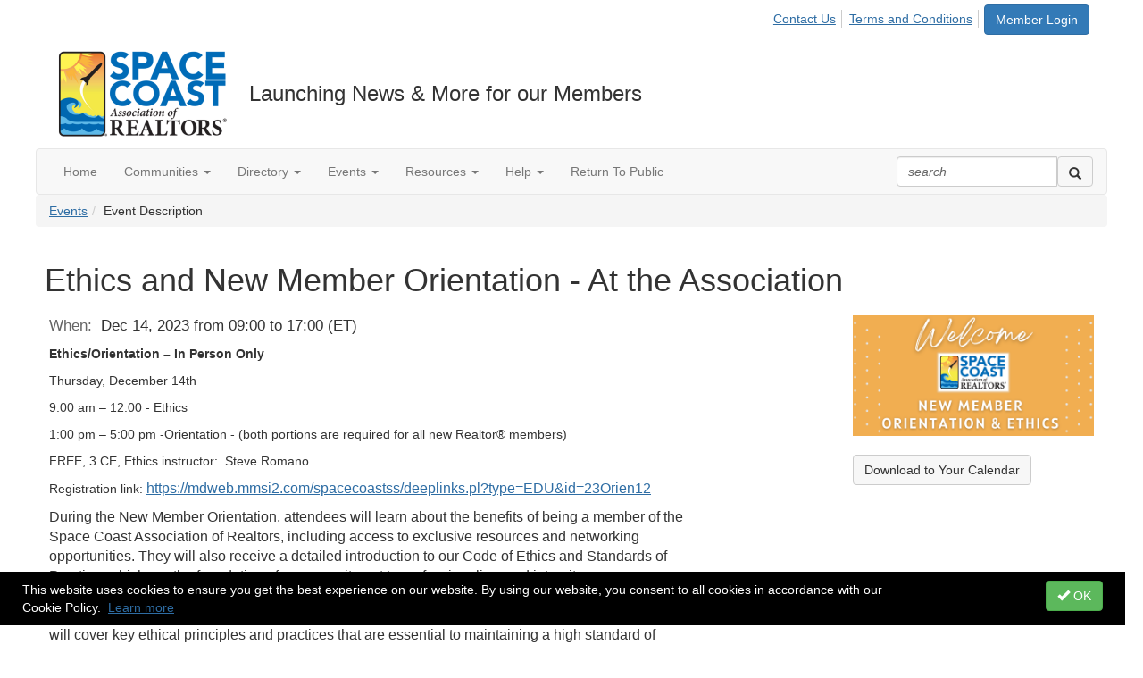

--- FILE ---
content_type: text/html; charset=utf-8
request_url: https://members.spacecoastmls.com/events/event-description?CalendarEventKey=c78bf743-3f0f-41ab-a650-0189273fdad3&Home=%2Fspacecoastmainsite%2Feducation
body_size: 36617
content:


<!DOCTYPE html>
<html lang="en">
<head id="Head1"><meta name="viewport" content="width=device-width, initial-scale=1.0" /><meta http-equiv="X-UA-Compatible" content="IE=edge" /><title>
	Ethics and New Member Orientation - At the Association - Space Coast Association of REALTORS® Launch Pad
</title><meta name='audience' content='ALL' /><meta name='rating' content='General' /><meta name='distribution' content='Global, Worldwide' /><meta name='copyright' content='Higher Logic, LLC' /><meta name='content-language' content='EN' /><meta name='referrer' content='strict-origin-when-cross-origin' /><meta http-equiv="X-UA-Compatible" content="IE=edge"><meta name="google-site-verification" content="zK4hXpU78W-V6_CvxQ3UZl3V8lyJ1_4K7oSbNEgF7XE"><link rel='SHORTCUT ICON' href='//higherlogicdownload.s3.amazonaws.com/SPACE321/db97efff-7e8f-4305-8d9b-f2861a3b812c/UploadedImages/350_x_189_website_logo.png' type='image/png' /><link href='https://d2x5ku95bkycr3.cloudfront.net/HigherLogic/Font-Awesome/7.1.0-pro/css/all.min.css' type='text/css' rel='stylesheet' /><link rel="stylesheet" href="https://cdnjs.cloudflare.com/ajax/libs/prism/1.24.1/themes/prism.min.css" integrity="sha512-tN7Ec6zAFaVSG3TpNAKtk4DOHNpSwKHxxrsiw4GHKESGPs5njn/0sMCUMl2svV4wo4BK/rCP7juYz+zx+l6oeQ==" crossorigin="anonymous" referrerpolicy="no-referrer" /><link href='https://d2x5ku95bkycr3.cloudfront.net/HigherLogic/bootstrap/3.4.1/css/bootstrap.min.css' rel='stylesheet' /><link type='text/css' rel='stylesheet' href='https://d3uf7shreuzboy.cloudfront.net/WebRoot/stable/Desktop/Bundles/Desktop_bundle.min.339fbc5a533c58b3fed8d31bf771f1b7fc5ebc6d.hash.css'/><link href='https://d2x5ku95bkycr3.cloudfront.net/HigherLogic/jquery/jquery-ui-1.13.3.min.css' type='text/css' rel='stylesheet' /><link href='https://d132x6oi8ychic.cloudfront.net/higherlogic/microsite/generatecss/5f99d3b0-868a-4937-b002-2b2b784b4f88/346f58f9-b21a-4e8d-ac12-bc9ceb6fd923/639046919867070000/34' type='text/css' rel='stylesheet' /><link type='text/css' rel='stylesheet' href='https://fonts.googleapis.com/css?family=Roboto+Condensed' /><link type='text/css' rel='stylesheet' href='https://fonts.googleapis.com/css?family=Roboto:300,400,500,700,900' /><link type='text/css' rel='stylesheet' href='https://cdnjs.cloudflare.com/ajax/libs/font-awesome/4.7.0/css/font-awesome.min.css' /><link type='text/css' rel='stylesheet' href='https://fonts.googleapis.com/css?family=Roboto:400,500,700,900&display=swap' /><link rel="stylesheet" type="text/css" href="https://d2x5ku95bkycr3.cloudfront.net/App_Themes/Common/PhoneLogo.css" /><script type='text/javascript' src='https://d2x5ku95bkycr3.cloudfront.net/HigherLogic/JavaScript/promise-fetch-polyfill.js'></script><script type='text/javascript' src='https://d2x5ku95bkycr3.cloudfront.net/HigherLogic/JavaScript/systemjs/3.1.6/system.min.js'></script><script type='systemjs-importmap' src='/HigherLogic/JavaScript/importmapping-cdn.json?639052805108139629'></script><script type='text/javascript' src='https://d2x5ku95bkycr3.cloudfront.net/HigherLogic/jquery/jquery-3.7.1.min.js'></script><script src='https://d2x5ku95bkycr3.cloudfront.net/HigherLogic/jquery/jquery-migrate-3.5.2.min.js'></script><script type='text/javascript' src='https://d2x5ku95bkycr3.cloudfront.net/HigherLogic/jquery/jquery-ui-1.13.3.min.js'></script>
                <script>
                    window.i18nConfig = {
                        initialLanguage: 'en',
                        i18nPaths: {"i18n/js-en.json":"https://d3uf7shreuzboy.cloudfront.net/WebRoot/stable/i18n/js-en.8e6ae1fa.json","i18n/js-es.json":"https://d3uf7shreuzboy.cloudfront.net/WebRoot/stable/i18n/js-es.5d1b99dc.json","i18n/js-fr.json":"https://d3uf7shreuzboy.cloudfront.net/WebRoot/stable/i18n/js-fr.82c96ebd.json","i18n/react-en.json":"https://d3uf7shreuzboy.cloudfront.net/WebRoot/stable/i18n/react-en.e08fef57.json","i18n/react-es.json":"https://d3uf7shreuzboy.cloudfront.net/WebRoot/stable/i18n/react-es.3cde489d.json","i18n/react-fr.json":"https://d3uf7shreuzboy.cloudfront.net/WebRoot/stable/i18n/react-fr.3042e06c.json"}
                    };
                </script><script src='https://d3uf7shreuzboy.cloudfront.net/WebRoot/stable/i18n/index.4feee858.js'></script><script src='https://d2x5ku95bkycr3.cloudfront.net/HigherLogic/bootstrap/3.4.1/js/bootstrap.min.js'></script><script type='text/javascript'>var higherlogic_crestApi_origin = 'https://api.connectedcommunity.org'</script><script type='text/javascript' src='/HigherLogic/CORS/easyXDM/easyXDM.Min.js'></script><script src="https://cdnjs.cloudflare.com/ajax/libs/prism/1.24.1/prism.min.js" integrity="sha512-axJX7DJduStuBB8ePC8ryGzacZPr3rdLaIDZitiEgWWk2gsXxEFlm4UW0iNzj2h3wp5mOylgHAzBzM4nRSvTZA==" crossorigin="anonymous" referrerpolicy="no-referrer"></script><script src="https://cdnjs.cloudflare.com/ajax/libs/prism/1.24.1/plugins/autoloader/prism-autoloader.min.js" integrity="sha512-xCfKr8zIONbip3Q1XG/u5x40hoJ0/DtP1bxyMEi0GWzUFoUffE+Dfw1Br8j55RRt9qG7bGKsh+4tSb1CvFHPSA==" crossorigin="anonymous" referrerpolicy="no-referrer"></script><script type='text/javascript' src='https://d3uf7shreuzboy.cloudfront.net/WebRoot/stable/Desktop/Bundles/Desktop_bundle.min.e5bfc8151331c30e036d8a88d12ea5363c3e2a03.hash.js'></script><script type='text/javascript' src='https://www.googletagmanager.com/gtag/js?id=UA-92773401-3'></script><script type='text/javascript' src='https://translate.google.com/translate_a/element.js?cb=googleTranslateElementInit'></script><meta property="og:title" content="Ethics and New Member Orientation - At the Association" /><meta property="og:description" content="   Ethics/Orientation – In Person Only   
  Thursday, December 14th  
  9:00 am – 12:00 - Ethics   
" /><meta property="og:url" content="https://members.spacecoastmls.com/events/event-description?CalendarEventKey=c78bf743-3f0f-41ab-a650-0189273fdad3&amp;Home=%2fevents%2fevent-description" /><meta property="og:image" content="https://higherlogicdownload.s3.amazonaws.com/SPACE321/FeaturedImages/03376769-a1d1-4ae7-a7cc-8f2d40ba398d-L.Png" /><meta property="og:type" content="article" /><meta property="og:site_name" content="Space Coast Association of REALTORS® Launch Pad" /><meta property="fb:app_id" content="856864657660833" /><script>window.CDN_PATH = 'https://d3uf7shreuzboy.cloudfront.net'</script><script>var filestackUrl = 'https://static.filestackapi.com/filestack-js/3.28.0/filestack.min.js'; var filestackUrlIE11 = 'https://d2x5ku95bkycr3.cloudfront.net/HigherLogic/JavaScript/filestack.ie11.min.js';</script><!-- Google Tag Manager --><script>(function(w,d,s,l,i){w[l]=w[l]||[];w[l].push({'gtm.start': new Date().getTime(),event:'gtm.js'});var f=d.getElementsByTagName(s)[0],j=d.createElement(s),dl=l!='dataLayer'?'&l='+l:'';j.async=true;j.src='//www.googletagmanager.com/gtm.js?id='+i+dl;f.parentNode.insertBefore(j,f);})(window,document,'script','dataLayer','GTM-N739VH5');</script><!-- End Google Tag Manager --><style type="text/css">
	/* <![CDATA[ */
	#AuxMenu img.icon { border-style:none;vertical-align:middle; }
	#AuxMenu img.separator { border-style:none;display:block; }
	#AuxMenu img.horizontal-separator { border-style:none;vertical-align:middle; }
	#AuxMenu ul { list-style:none;margin:0;padding:0;width:auto; }
	#AuxMenu ul.dynamic { z-index:1; }
	#AuxMenu a { text-decoration:none;white-space:nowrap;display:block; }
	#AuxMenu a.static { text-decoration:none;border-style:none;padding-left:0.15em;padding-right:0.15em; }
	#AuxMenu a.popout { background-image:url("/WebResource.axd?d=YAYach_zykzn7tRotFpEUhQMIq4ZEndFga_YCYYJ5UIe4_8RWYig1ygRcsJkX95ltzq-PC4qHz-Yg9IuHtRy6pkx1MZ2M_-M-ZhCJB4bBiY1&t=638628063619783110");background-repeat:no-repeat;background-position:right center;padding-right:14px; }
	/* ]]> */
</style></head>
<body class="bodyBackground  emeventdescription interior  ">
	<!-- Google Tag Manager (noscript) --><noscript><iframe src="//www.googletagmanager.com/ns.html?id=GTM-N739VH5" height="0" width="0" style="display:none;visibility:hidden"></iframe></noscript><!-- End Google Tag Manager (noscript) -->
	
    
    

	
	

	

	<div id="MPOuterMost" class="container full">
		<form method="post" action="./event-description?CalendarEventKey=c78bf743-3f0f-41ab-a650-0189273fdad3&amp;Home=%2fspacecoastmainsite%2feducation" onsubmit="javascript:return WebForm_OnSubmit();" id="MasterPageForm" class="form">
<div class="aspNetHidden">
<input type="hidden" name="ScriptManager1_TSM" id="ScriptManager1_TSM" value="" />
<input type="hidden" name="StyleSheetManager1_TSSM" id="StyleSheetManager1_TSSM" value="" />
<input type="hidden" name="__EVENTTARGET" id="__EVENTTARGET" value="" />
<input type="hidden" name="__EVENTARGUMENT" id="__EVENTARGUMENT" value="" />
<input type="hidden" name="__VIEWSTATE" id="__VIEWSTATE" value="CfDJ8JEeYMBcyppAjyU+qyW/thRS17EvQfb+xjJamXyrA3bBKZSGk4GNKc8JF1ZdC4XnnJjUjrDisXBn3VSJwJbXdXQIFbT+/c4FwlY4redZ/1PyX3rb75LzAmNrnJmgFrqUENVHfSoteLbOPovxwg9O0M1ldF4lrspogvULxHUAb64kOqeffErIDakGeVWYFSpEXWi5LwY2mS3hvRGU4egk5znXj85yfa+ynYKN8efpoPSCG2gIzDzktkkOgWH3BDW4loLLo+Yukrj8//xaU1RKZGQh1u3MHHZB0bK/IqbkhPC4DJO6P64eNPg5D7Pi7J0Bbf3L8nUmbOIHiFJbBZWhRh6vKwNd6L1okGBwbeuNG26FRsk86xG0U3V4hJPIiGph5NfVeueEGj/QB16cbo4XLlm0auGetE0lFVq+ZQKN1BuLsYGqIBwp9WQauWKyy4/20QjufMZibSvmVqi/P8X5BDhnB/zYPtRERcaYwswJq4UThZ6DA+36fE2jiWYsBA+NbPJv6UhSV3KaUGBizVq1GP2CO8Nbka0C9r/+ARqRaCfuYUgO+Q4rrFVwcS+sgL/ZDWnauqJq+oRqNFIwjsjcfIbQW7gXDtFfRG/eck03Djh3XmvFwshdK+RXwZzAA+blErrvZhVzt7Aw9j+6Lbilmmyc6p9yU8FvWNUZf3VKEnM1BV/FGCdsusSMasH0S/feu3+X2jXOrL0CCg98bpQrk2sWXN27tlX02fmjzuUjMZvSiBB8E2M1ftbIU1x4FQz4g5vtR8bPu59d5UW0T4hPEqgcimOWgAicbbNZ6fM0obpn8alf0mSpffqIWhZ/DwpO5+WzqyN/bKKrOc9W4Lqge0UgKn0M2k1cyfuoVKvjhY+ICD/nT3dT73KX5jzRzZ+DF4FqM6cQ2paOfbObL6NM52FhsAOEfdYO3v7CPnAmQXKbW5Tu2onkBGzNgoqQdjI1mnTUxNLViOue4TxWiwmAMy4cTETjABZV7lfX5RAd1YstxNfPAzYpSXtx7kM33l2xEK5oRRQI9NnXgmi6WCPZ9oNs1n2yDcR58LFLznHa3XQJ1VBxOdLGcf/hBsBzq70B+L9Xm1XNqCTLTyvOwPm+ZC2IFIIv+R90cqKVq48+Ir8l4x1yZ5491Kq+PHk68E870nneeaxe/hMg4j0N27oSzWpXaEr7H8eoog7Uq6URdyBu0r6ZnEIe57pnBA49L8ix70Md8+DlJx33GZZtAcibjfAqlnOi1KcRv63eu4RQQz7QnRrnRagw6MMp0AERT3CgFhOKL3AbYBt7bioaVdzHuVmt3D6t788/+t11l8xR/FyM4fK6kcO6NbHMZRhZUMTKH0dxF1ZQepXkLNUQf1YM40kndYAUdBg8z1WA0qOPYAoJZC3x0iqr22b24q8iPj2L2QqURnOWvFwzihdFUvUQfATDD88xTCqUScoDa9pTQKGyEcU3LJfvk8PeOy7D+xgSjJBRytDglC0KwWOwSnlWne/xA8VNmv3f7P8I0ueeQjruk8JezxI2O0cEa4Vj6Z4ggRzGyRb65ye38II4O/d5BizVNvINmhs4mhAovKLv0htX/UZJ7Gn0zl9Z0Qt2WRSCuqidgRSwAQTT783ZQCf9866PFCx09aPfwfvmSMCDmhZiegoU+lPd4Kqhdey3QP465zwnWB9hgwuWu9kxJY8ZC6swX4njm66QmFKq/yxy9hrx3k89c68FytwGD1ymW5D7zTa1WG9HfYzdNkYaORzoRGmsCnHg2c6sWdO6K3JNC8E2MmtbZUoeMjjrHT1qDJGhCeAnxyhKdorVZuCgM0G7SI2LqTf9l6lJ74rH/PkmcGclz7vmfnWYOzSyeoV8dLy7um8yn7PF0SYHpSrnkIqpqABNx/7cO7I9PxnYIDErPnWmLf1Hj+CT+facyCfgo/rCaV0J2WK9uhvWKUPNUaSkwnzfCa++ExAScUsKvgiLLLSo+D37/v3968iUOk+w4j/aiFyaIOYeynxFb19mfUfGk5ktw1b9DFqHcL16h8Sufx0NzxBDI438Om5xkdhC+K1/BezcXYi6Oe7OqjM7RvB3LcASFkg/q3OdjzGzzYZSEaTpcr6XLhh4NJpvCi40rzPr+J+tZ7tvx0ID1TY1ukpUFAoFoUwlNysr+C0HFqA0ntl8A68yY8TymSGLUQ3k/7SvQnsEgWEDjHbrcpzByiS/HfZsY3i2C5JLWPMfCIV/613LLexX5bXb9hbY3KFLzvx4EZ7jObDKD3CqDDpCEzc1gnXtsOes6VONG1QrIYMAlu49UAkIsXIV1RJTjHUbIbKSRd250W7EjMKpX0fdGczCaj0XpxBZ2Fwz+AeN+D5UqQXB8vcwQdYZ2JzDfg/eCL+HhlOyJCpOLeHgT82Ztli9eLUPq+OQwkByL3FM8/T5sJQ0WSv/LIyKUV02LDuNNKfEdLt+xBIZYtltdrvWMpfvcJ/0Rb7dqZWM9dAbIMMXXTUHFf+AM7NLyva8J3I/NJBY9LYdk3/QaNc64ts/pOKluADtzOoN0c5LvLyB7PTuMTfwiETdmUOWUhegtYIfbQmL4IC2dyUYHfChRccQHVBVhVehlfEYlp/0hxZe7YLXoin6jxRqhkUVTRP/z++KgMOB6sVDjVuO9z9Jfagvj9x3HjV3o9QHY2z4P1oky00LmFLO0kNd8jovZ0prCzu4nDHHknpmKWwBaRAhHJEkFZ9iqkhNTYGvNbzY7o3ndtQf8rp8oXZqtDIvGO6i39YGtqD/+QfK0EL62Gy4ybmhXr1yNSPMBx9wvO9gAm4+ejh0jA5UjpMe5FzThIQhqEBLOwEU2O9NYHCktij1dAG9vGkERjLbrJq32B4sPKptN/DPPVI1B7WnoySpkuFAq18yxPMqyOxBKN+IcyMxfC/LnNiMwqNdI+0qvFnnB3Ebls5UCu3+qE+klM5P8aV9IUS9nI+v/[base64]/mPhG4Hr2rnqbgGtTd4d2UAD7JibdbvfAJMtirdx4M+1giBEiIDYvN7pFk0MzGBom33uOvE5MHbjSHooackN9XIEO+9gS0eRizQRWKH78yQoRx+4f7MTQmH97fkpySXU5HFtgWv12U/[base64]/[base64]/iDwl7yap4YAkZuZYnezwx1wv29HJ8XbLUdGd2UzMRYVJx7+63Fo0S5RSxcbK/3+uljOJGtBH2czEd57ti3BeXdImXMfXwYRF7Xg5RR69UsH70vtPJDyzgc3hXdC/gs+fbvaAkVu5NHsdKS/oFIzXERk2Bzt5eJFh+AxYRKr+OVc9rg4Xf8HWS/h6GkGfYHfASaYoBc7dKNbR0c1LLT+s8fqthmZCuHFTv2myjXxnF+fUUQa5sPuwkrkk08dRe44IQP7IoZbaPKDaW9kZnIQ+uAuj1Ph3DgQxk/7qrJhb3PBoOOr4vP4Gq27IoZe/9GLOdYXxVsmX7C0O9jMSUIb94TWtBuF1qwN0dJRFM+epRw++XztJarBewsnQAVZDT6hkWhbPsi0KdET84nKLGiKsGeSA2KL+bE4BOySM0miczp6u765ky9xqyF+01r96XiJUl8KinuxhStQgErDCY5HhbD/hHsVZ/QchOu7kG281dnaMGOAIwMwUCsEH9siLLwgNVXrLTmJ4hgurfTDhNmZRNCQDLHYcirbGKDxQRlejANdVi5yrwMA462YqzLS/bg92ZbbJJZUOb6id2OwTPTau9tzs9X8maTEXKlTESV6Pgr0F3REsryBd5DVKHsvLSXYrY2fJzDXrK3BWZumhRl5WXfphjJqM6RXm8z0eKbVvWO3ktVKbXK4/JYyfhqldj9sGSWTg37nDm3ZxwVRvaWHZDxcT33qNX7OkHSI4nYEdMWHyWpraO/G3TCJcB1sCfSQE8xDr8KbSTpkJQSL86jLWzYulQXHZ8Nyj64f7OXgLGW6YGPTWA6+JTtRqaZ3nd21vFA7gib2mFNauquQ0zdeLeTjwlacRcIeX+xX0f6RWU4t/x9aWSzP2bm03mfqcFHnOQZrohbYaIsKyHbhCyhKEjHzr+/hDvVXwUZf0iZiUPc0zN0Jetj97ZGAADPLNYqvTNjXp9ZjP5AdmfdoxEBJYSdGBbGwW7ew0MgG8jRaKHCImmC6i70vGvGUXC6Jgcm9kKqcngEnujNd7vVeCDgVjKDQS7HiY0/ajHoaOYjVjH0+2BP9Cs3ur1gI3wCUdhR4N/f5gTHoWWsEFM9ceL7kREquNcR7Y176QCijgKvYIzZGXzfVBPXo2T0+pSN6rGw1u6Al0lBheD2n3UQxlNZHEvHItpu4lzb93nG5JNUFTSHwL212vlushoE/EbXxTEdMoxeM/zTn7oiBjo9ggNfOjGw0Vq0fV7RFSftzB00gbcGruwJu2voT/KeHdBl+MyEe3lwYWgE+xQwaCPT07doZETk8cn0J94XvGOfpTz4M1ukZ3ho6ooMfP44OJM5RbxJQaCp/U1AwwV5/tecd10AwWT4NRoD8OTP3vwGZ8lZqJ26vXtboGK3WCLZjdv4oFEzIaIrQH6T0M+DKO1PCNfHD9rqnI5HTN2FtW0Iw3QeqTyuUxAeDbufFW9YSftmzkK4/9G/Y7Ha4Zpt/AG9IS7kgQ5aJI6W5cp/JDxAQm76IqSXmtvkE7brontxiMnVa/k5R6RW95wYBuEzYbr3z5EevEilPtLxhLCa7NHyQ8flMYghYBgakECSUj0E9nTrGNz81GQgmU4L0pmd0yKInJsFUOBdhg8auOmjNix7iBZCwn1JA0y1ru5IoqRQH6SYBL4D2lQvrB7i+BCFp8tAQkzL1Fzdhsn4cBjeohbTTbhKTo0OT8j5Uv7ZCB/FYpSii3boAE8Te4X67aOr+2esQTH2ap8AvTh5w4YYkocHpihjta1RzhqG7OfZ3yk032qe2Hf2Hmb5L1/eL1gEkHL2vAWWT1TcmG4OhCnfsjg0ljrd2/c8KJBc2AuaCkH0aC+R2KR3khXbKRkRKdX7OxI9A5fR1HP58sB4VZlo9nwg6WYgAXAzLwDdpYAn6YxrGnFZd62+BcXcC50g1kStey03vvnhrHxewsELZAs2ztuJwq0/meljc+OCC4H+GDn+yLYdPo0ktPbrzaFfq8OP6v4cUnrqEYXEZrdQUwqrU2XdpEZfM+itnHcU363KrgPCIJ5yoL+bOG1eyqAi6Dxx9aAFg0h53TrQSBYf94iDrDi6sXeBf6+YVpWfL0UVlkczl5urBWkoNicB/TYLqRGPGZFnKV9tX1czyxmpyab0UH7tEtMweD5Kdno1+rI4I9poKh0j7B0iTHMZGGB+WeXHUPiRSa0S8nmUJidsECvCdI8SfTq9V/s1tAWw/OPvHya3vMwgGVwsnZ+mpZzyMvpf9avEXjvQaN9s8FNjDi/nggEwWCxiNUt6kTxJTcKqvYQf/daU05H51ZzMrWlLnmPeJb5tjlEn1ku1XFhbulEk1WgLFzy8pYM9CGvmeaJJNN0u5PaNZ0G8Z0Jz5LyMD8cXotjqfwp4RQRtKsKvv9sh01OrnoAgugbEfTRUEKMwqjvFNz0TCMurrgcvNxBDVcJV4edPtisUO+dYKzt3zu/feqiHZJyPUU7HpS1ZHIh3NV//nRBTowLoEpoI+M9l+0QzXB8u4FLVnekwpFEcFjxqJsSMeuz0CBX7mmNap9+R2f7dkHI6rQiYt8POtMdx+VeX63rpK3JZzMYCJech+mqrV1eD6Vcw9lUpsed27O6bbhP64lrM3FkVAukPTBTEy8OFIh1lPQyQ/uaVLX6iXsWaPFx/Wu5p73WuAZuykS0VlOHPG396GnFbYypmoFWWmBtI4SAExl42H/I4ZHefqDI8ip8l4TgW5bfQyeST//Nzb78UjW7aowEZ72YxttjFV1IMx6LdZ55j7XKJ3nd4iHW8JfAf4NqPQy60qDgJwYvTcRgtVEQuuZKHqXK7rmePudn1ey8S7yYMNqrcheE2TNfgfeJISzfVxtETaBLOfkChsFBScrwuXyhyWc+ZtlSTHHO2eYkR2/ncXL4hKuA6siAKwyHDrcNiP0WLC24WztFpL5Y/NhT+XO++BogywFvfQbT1FifHClCo2lSG/4e3G2wnCOcqcm+LMRVL8EMuTTAzwFTDU5qq8aW6/ye1JOCuEfzGrqEudS/m9QAk3Px6/SGXLKaaLuvEzqmdugv+5s3eMEmAMyYwrGvadYwNnZg+8ACP8a1kO/EPd8P/6s6iDwVORM5Ub6luFMEsGDFNH/xDEsLjV8XGCVvUUSQiHrHxT8zoSpWHIYgeSVRkfDTFEAl0bmABv6CfMAeOjeQQqiJRDYb1+drJwWrThmezaYCxCBuRk4AzuSBTFFDMTNC1ooUCbvTct20VqY7kaw/gZz4UIY7nNKQgnidHJrXfrdnFvQ/bkUw4E0SJPHxsMBeZPzFBpv44222DRDB2a8WDW7DsnR0fkZ9qddgH/H9no2VtH2Wi8gF1r7COpk9E+/MuVGUdjUanXzStT/T21sHNh14F191COC7mFEyC7Mu4ftBaOtjEvCCjQ3g9d4RqjrvbH1eZ2xhU3VOgTi+OB5X6bBu2W4/Fx6zhF4x4H2D6oHIK7eiDsz3wsg6JVKBZd0w8FkVZfLK8rYwfUfyCfn5Zyo0lUgQO96C3/VxYyVrSY6sRI5MrSUF/fYfdw1OgY+aSNBzvDD6y254LCbTkxTiXQWSkVB4hevMp/gkhlWTlWtfY9Xif0xiuTMhUEQOyPnsH7yXOGa1SxxAEvQ2qY5BmXT+pF6piZwBfXKIZgqJGkvfjpTKlGOgRivbrunLJ01HifO8ChH5jBfmwl7B9uNlBQyJ6eCOr0WKxGStc4VAfjzNCBd69NlZGKrSrc2OfF+bZgHyINA/Z05eKjEoh0CXMcjCVHL6uo3xjlUWPjh/OrXRwFsur4mquoeytbN71zxHQTh/[base64]/m8F3GMnHiMhFyRFjwPo87cSA3kWi/N9ZULJwxJAwSXfU81tn9PMWLLXctPHBjnPgjtvAV2qrE5boB72EMFIXyr5uqOTb4eh5VRngxNzM9jL7xGwKyOLobTvKSePOjYlcDgpIfmINcoZDyj0D8Bi/qu69BNF78BzghkTKfiMX0QHiLxQtci59fBVFVVkXJ7QQF1AniyLMicxDDqOjAszxmYirNtm8XuTq5VptgzbQDjr0NoNmO94+ufgOdWUKQFOx3hjpu6byEUM/RQRVaOUkgc+O27AJd2yN4eZ10ruSsxl21LPkRrJE82JcsTcR8pbdnGwyRMBShHQSEhP56zolz+3TZPeiCfifq2FeQqChLZ9hXns1q/PMWYxVWua8MDnUYFDrE5v398ZopZcFuHUyIxgW9FcepFz+g+pNjIDVkSBUl2SOphnVJrAkXTMIk4Zur4BcZBh6j2i8WhuY3EvaEX/KKcy2n5g8gtE1MeYinWQV+ce6yWScGbF+dybFVp3G0HExlBsPTPVyzFeEvMeuR2DJoEvWX7CDm+xWoAMXPH8JEaLM/w3v2u/vnsbmB0i/yjwVyZ1kk6QEZaRYqgAlLuSHHFNsDXNljS0a7Ef+K7FkB3LzlVvK4OYgw2wZ/BJ4U4MB3YYebO0ER9x1s9E6yqeHlp4mWmT7Lb+1YSqWLij6d1qKERmZ+9BTXzH6qFfrwgos09HKjO2CbmCAUeMZmhYclf2cqeuVcaojCRcP+nHqkdaYlIJKFULLMR5UxCQFfzgacbCk60G2jiVG9S6RqVj/OSUpJ3zuhM984/ZUzqyWnyHUkshP43Nns65kiYyiy0kk7Kb5CLL8t98FP5f8OOIxClb1pUuIuFAxwFfOpNfjQZUuxic405WOLxZr8t7RY54Fv6MYXDx0XQ8gnyomCXr+UQOhSbGA4OHLL+M4DgrNLjszlOGwN6Nh1gLxrHBC/7zth7YywPcgtkrrJ4Out3dBoACWylLjFP2KjBgXNq5f3XXRnwiGXPnzVBzwzpRYxHlTEhY0Q94fT8a7iUz83HA+tRmRk4fm8ltTduLf8xVmEdBmP9nTusAtq5XgF57FzMvtxVUmd8hnA2SKHy9esM9Fa1ZBr8bz+2gvOoB/fR1ypBIhKTbg4dsL2Gz1Y3PP4zYcaqo/SuFSnjJFo1hwvyiF4qeLSkJ8maH4z7iCrc1Vbbx2zF4W9xJOzFkkSecTEQcFnXYZUDboYMBnoxJiOwwrR9YL6mafPUh7ezSs52B4eLxQ4Xj26MTYUASukQn0hX+R6VBA05M7zlJ6bAWmMlz4BZglse+1jWfSIrh3tml6ns4tMXO4+71mh7pV3MOvvQQm/Yt9s1z6Z8yl/iSpgpRH33jscO/3MOC2rIMExmHP6et5yg7ou0ALCkAkCf/0wJ02RwvHklGqe6RchgEtiiqqCg6S8Qlov5rHHbBHgIweuUU4SlAfC2JygI+WvWBz2I1DthWeRJVoaGO6YQC6spGTgFbVuk5aPwnLLqTfYZxGz0sqcZ6lE/1oV29zHYQqYiA4OgH1b447VFSpU9Vtb1UunbVdVamZef+GRsSsXufrUFIXaRMoaz1IxnSkPAjMJ9gclo1EMRh/[base64]/XXzYepfUeWXdYD3sgOgagDPpTuyZzVAC+WqLQ0VD7irkCRpgmylI1xwz8q7LMV4pUCZkPNp2Jnt+NQt//rPz3QPyd2APUHcnLpsfvqqQ4cp8Wbq5EcVHVCY7EkA5pR4qtNqmVM7EidvviKHJJkSGRPCCxEjSXIfuFBbxrhuYReHNTG1pjy/a5BfZIkW5AwszPQl4v7cxN1MeAn0WA4rib2TKGc9uKuw/Zb/YHHBvcz0SYkbylgOBl3cWNBdpouZvwo4Z9/D6TxJ1bZYeFPopFbUAOPEAWHSuTNyhp7qYZy44ojyptrgW/SFvsA23WUHNLljwJj6PbPSa/EZan5zzfUG6NHK1ehPVesfAAW7sVsk9uRukyZnqc3LpT/zCnA9jrgyzp+0NGbmPuGnvAYy+1jw3wCJYeAv3MUyQKrg3ywEufkmcgmsaGvgzNiB+vUQb9kFlk2VYua2/[base64]/xJBozE3/9tzbbkpsdc/VpI3xq4NNNBq7MkEB6kVKfsdWByzuCdEnF6wHYNk9gLXpToutbwCArjZ6meKMrCzs5Xwk0nj+r++0gyHmNNw2tgQtsxPWzgdeUq6x12QD/anF4huQcL5sCqApev/IzYhCYph52Z2cEbGGEwr4/7dzrlDIxht5v0FeiOMeCaf04FtEmi+9eIi/8ZFfhKT0z0HVi01GXHOA6M9hCTLGVo2H3PVYDS75obSfIzFHSzDX4tesA0E9ap2DlKw3xg7eauYUIZWUUV7u1coaFQLkVQ8SN8plCO6twc4K37DOP75QQfAezwmkPzRBxfgUTv6lwTWLBCITp2LHsvn0bv//m/SICEkQo0TI/ZWP3uO8zbjltlz6eo8uVuiI13qnPkg326o87uUYaLUVbZvVHUamqY+GFp1n4MkPZED/8bJLjhxHhlDnHD/yJwG+tMgvgTwjkDPlFvaoCGO160+0zl7YOrqe6GHzaHbej+90ct2fh241Hcp5D/MVqEzLoWvV0tnv2ETyLaqWVeOC6r6X7p388uhwnoJKJVDPyuDK45X6/oPurZNxZYxERqVSuC3mj1iaTa1rZOVWUWWzQ1wEl7HWa+WfhDFZfMngIXfgrycWTyMzqM69LH8JuxUV/x9ch9zEwEg+G+0q6a3qhGwzKeoFcqxT7BidoTG5ZwNA0UoERmzKa/iGY7ayTY0dpzFFVICVLqE67FxtAC+FNzI0Us8o4Kb1bvveKnvZo8j4P66YZoHAIAPBWrVpuAcSUnf2AgHQ3wTaP328F9UofEGVJk8pxt1sh0/NLAVmiF1s/kj61AMdJaZktzZjpQVgG067Y38gzNX+nklvmWDqFZwgFJc+qONX4XDClC/B/el36E8JsOrFgMF5fPowOu3mzfgHPPOoRlqZOmxThGZfLNkXEtCk5F+orIQw9PCb4dTD7+WIs5CoPV/1yzyEGtkYtzVZu2umxVHqKsGhFo2Otr2DQLCUypyvEfjEEfV+90S6RQNX2eUZdHNpEX7zb1m5Ielml5UDIK8YmekRL6uMV2JetsuUQptU1fKdgLjacdNhFsoLUkBSioF+CL4WkIFuaP2/O5Ge6W8JiG8e7PfEKqDcASoj7qNrf7fsn97Dyp0mC/upjye3wvZEkd62G314kIr1Rnuc8fuRV5/ir7FPxlUqn3uU5Jr/M7C+gBDpbgQNNJJAPTRsMmSHGC5ifbAadGUJVlmbPE5jl/[base64]/xdkbvmlfZV4K7hjHJ82r8TTiNTemW/2dNCRcbWeQthQ98r3jGRoy5YTdxHZ3Fs1mFQBizPZ6x5YiiOk15bZRx4bP8J047SbmYxogZYbERGi8JAKBqvBwjFdds/Df5eXt+/h5h1GCJ+WKoBSsUC+PqDaM4ZeZwisvaQqt1PaIznuH1qLfV5ZPpyXFUaSvvtcBB2DmT+5pta+ADAou6Whccok5Qdz+0li0ur3OOGVMDvgL2SA8baFUGrnu+wTxBGA53AYOeXRBjus/OktUAKy6+hulp8mq+1OEFAf6LqaazwT7NlF3j2Q2/nUJ6luHfetogTXUR4jzCGyejq5fAVV7WJRKDo64LPws/80trEpXuFYosso103NrpWY8109Qc3tT8X90bEcnVKXCMydK/PKcy8mA6rR8Z4iiQ9KfSG5bVpXljYrijTljo1hoOe8pYWi0Y/X9/[base64]/j+klz3vR7euEagZCRMgLxxciLURm1ZjHJhNu+XnemGotEHBuyOGDDZmSgWzqZCgcqM5fOmDTpnk42BnqYL08DJeVkMnUa2Pn1Gj0tJkJF68YelTV3GZwcXz/JRsnIleH8unRI8PwL/34Ig5sVsXZ8nVMS2CJLWzCnO/hOXBk73zV0Ju/dGZzhDZWfUB1s0rRDno/Vjy/9nurGXSt/eyIjIFBhudKove2dPyrzuc3Cka/2olfee3kdpO6ndwE5sAufgEOnStkECNqFv4rixYZA6aJDWrfPe8PjcrvmLMrtQORF47oDrYfUsJ69BIBzCdsKyHbOBP1hOPzQS95kQpi2JrNkNWnaofQw5jTjuiDhe0Z03E9xbXHrEC8280Zzmjbn9ivrPz4Tukr/[base64]/nodCzls+8OHXZb83nUq8PRjTQYXjT2p4Gzi8FVeAUd1xOgmAyijAcMuf5SAfgQH/WtC7wWQcpT93exAjtAGTVQ7RgjkjJbeClIxS5Z5jJhqk86FYDWP3sMtqGA8e4K6z7/nUKErTv9T/FdmxH90XALwcGUkksxekQDzorqihXdnwuGeIOKsIFl/FptzZgAerWd8+cFZyV4AYGGAlgaWPe2wvAVZ9O8kBk65uRlFeX7PqFv5n9vwU5gYkHI4GZ9ll+VUm3HaxCbHoeGXCNqJ/2oBeMEKwcGLJCX/3vCEhHVEBkOdVYpEhloajESkeZbL3p1DFg3ogjpJEpv4732STjml8g9XuzCwC5mb0Hv990yL6/LQxIrY3TmgXUiiScxTJTouTA/sQm6MgIJ0Q5hN3/puxFHZpV5yBb/58OQDPuVU9+gOkyWozlNqrxTk49vlMFJkufkrkmpoFzvNeepfsxzsDiZGwfIFbHFQ77Udwo/l+ikPTR/SsFkxJFwkxnvo27krz98bAMnJU7Bw5T93113sHYRqmjnIWmbh7RGQD7WD9insbcupqojx6ERZdqFW1yPi6nYO9z2dC/nuqrKNdZ23Ej+dHxryNRmqXzbvsfQpQFmxHX99eLigA1m8daiK7f6P1wdtEtHZpDfJrA5+VQq1Oo8/zue0KJ386ldxariNIXsZ5iXDotY8BdVQavrW7qf1uVq0RMCm+RvGIXJxK5TzJq3Xf8m8AJenaXow0I45C8MFVnxxRLs1+zRTusp89qyMs7UCcxmf3c2fdqx+YfmoxxkMqZLo/TV9YsXnB1OvhWacfijy/MCKAvXW700UvPdZ/Ce8wFTbe8x26csNw2VskPnlRrP1kWR2iYz3O6aNVzq6VE/aw7RGsOzMJrbo5Vi7YzT75DZciary2pjOnIfWpu8gpoJvSZPCzg3aezCJF18OMCNxOtXBnnlAykLtEQKjXHVX9LdvzBv3BnYRuCkoq6xaImE/y9JJn+6i9WTZw5XdJisZO5+P5iF0k8q43L2uBlKh+4OfWRZ8QCfluKpmRiZijp1om0zVtjH4tnq2B/GpbmITbvK9YrqBkkeMrrzP12tW6OCRXv8lS75Ry7HuYyBSsDBLkMjCBH1be1ye/kYrO3w0jGrN4+pqmds6EGZuxrogbVrm8TOl4fS49gNyG07q325PD6Lq7innGBp2YK5/7QxnFfwmtRX+ufljlpcIXiYsZKdy3y0Vh7V+UDLFfQJyQWhSY8GuCdeyOwBn97ioeZ9j0Pl4bCcMNp5UVX2Jp9sPVKSsaDX1hzR6Su0aIF+opYyYNUlCbgGa+FYA2RW9N6KApBxUsoH0D1GG223IJ/ZZodBZd89T5iBgwlOjs2IV4ao6urIDyFzzWJ6qSAsYFhCnZPTb2vSDy354AUnWPRDKW4zzRkF5SEEUb6lFjsat7eMwGtWqXa9o5PUiu90jb6zooMZOr4gP8rEXLi8W5iTHW8WQBpZ2OE29NhNy4SHXJPLOUSK1s4TE0B/6GiCqxZLgOFr14UUliXHHtwxT4jYe/0W/HH2B2orkHtBDpffPpcY+kW61OSoo+8L4tEY3mdyKJC9m5dxRAnOfInXhpuaSwKRuo1bikuutbJ0V9jBrqRo9YVn5NLY0/PtVGIGiEXQ2EaIDm1gtgWk2mx1mJZbGT4k2tsK8m7RP7jVPI+qKD23PoBPWCV51i8y9Qni2M/ZVr0t4zwfZZseji/tfXVFJESvbki2NQ25htwtzro2Y7FHZUBqg7zJIGBKNq5VzV7JsGP3/iy36OAKPUwQkAgK3kZAWPtw8iAIQuiU2P9h9uJS9+k4IkHq+z2ZRGQ6ghctPMyJyiynfbHZWg/iBYJ9RhVakPnohAmtsf+NxRYAPd0Y5cYPZFf3VO5rRESUZ4vh3cuIBaf8s1t/rYb34+jAjV58j+6eSS10bNFQvz2xlUxScTAUB27uu3llSGYY5q3okn6fUwZ+Q1N8YfVBdHYq0l8nH3d+gWkdZLCN+Jz3MiKjNhKQjJ32CG2yHEtbTl0J/mmuZH1E2iDPhZsP6azpp1hWnyOaxbU88+C1tw5ilKLBS6qy15Wuakg28qjrdr0NISX1ZIWr7HqHmMSL027YSZoOsrWplc0KK7gX1ZQkPEDu/Z+PtNN1e9NtpaRQgiKcM1M1691ctKWexyuNYHyhgA3YELzbEy0hMzn2toJuezv9Hms9foqQNxJO+Dze/xhT/MDUVGYbUMsXi3ZmZrVME6DoGylGrdGe7sQzp2oF2h0t2j9JQznniLKnuYV4lMU0nzqYxJe+oX0u6FV9gklA2DpBXoolOTp3nIbVUvzRszUUFpP9lEt4HH6AoBzsnzSS6pddrQYxi2KZBU0UJ/iLN6uZ8uAAWowlZTIG0OYjgn3uFESK4ZxhJCufSv/WsFV3856sLpAxCcmgt2MXwAzU981cRnVkwDT9mbP3mKfDykTJyED5wdX3rC7M1dhX4BiYy0HMgOceU5ef7bSygvHuWNlr5Kr1Ha/u8h4iposMh9+KqGhncfnJ33/A7PEJz8dfNwob9STp/HL7FuPY4P/eBPw5JAciTCk/DIXarYbjqMx2NKX/b3lN8jnfc/WDhqcPZJYvZ6bqplS1I7fwOqPwKEWTCEeZ/zpxydIrcqFcecMkI2xS2e9r1VxetVWqH1B/5ML1Qf4HOQP/v5263S6/ovz1BUf8SBAR2RvILuz54C/6QoI7t8G8pQyuMrw14H2Y5jMrFzZ4yeMeGzH/7m7xFiWZzEhMfERpvui5wI3fORFG311q6LYinsPAr6b4ixENEvadu8QswXzkPyIZu5VGKAeXUBgQyfrC/+SAJc3AVIS/ix0z8NuLGwHdEIpXYE2OOu8sqf5qlyw7vVcVl41ji3f225kg/Lp5ZF56VpzPLdZOxoGMlfjIcdSjFMbw4USSQSMWv4MrIo798+6wANS9POfD+0mmDrm8X5stKR849t3y1MySHnDpVpzM41GLYGm7JoR8DiO6un/dGeP2allWBIuHLKcN3wsLsYOXx4nGRKUUSvKwSL1IKc05r1xVYorOwZG7tAfZ3M4xKwheQMGdlo6ZzwADlQjrZjQHrpZE4nCNfrXg8qJw8lAKBTj29vYWzK8Fu5FXqeTatSunnwpHsW7I1Mv/LHg8PXel1qF2uxJz39oKBm1SZOF19uGSrinQfeDMXIuGc+WJp0FKCdDh0tDqofNrRYb+Uz0tgV7EpZxPWUJaQeZ8wBVhWKU4dtqJrISSYawBS47K6+Qe9llYkRisHjssyRuhz7vOAOGhvmGbHJKdS9J4BPd2ytEWFlwV5xpzrpTrlSg2VL36D4Fy/m4i/iX4f5MEXRrLAz6OBUoQJuZW57I4gFEEKFEIAQjsdszCRUkGPnuSIlIzoQ1LQ/tdXhri4yiAVrY/s64VZUQoS2IKS3+txIv73nAkZ44+FnPuvjx37hfnsWWp9+ZpTjFcwja9STE89snAc76TTyYFk09t2kdIqfWZmBVRAefXUJi7qE66D28P8yIqv1JCexNUjHtEr1VqdvkNq9S6VbvfsFz4zF+sE5v1bzfLZZgB4SlBaK3A35PAO0czLRcJv1/UlciTtUGdlAGreyAq9npvlCGOVMGdXhGzhtJMUHN9UH3MiJIqppY8pco/++om7Hlr1oSEZ2OrvOK43svUKnrZhVulWh164ZoXyIOD7kk+npNtyTimz8R7jDS8liELZ6B1xuhK4TU2Xhrhhc0YXVkKzJ/i1o09pCPIkNVArO6i+ViG5xRSY/R3ud3pBUyhgatqPdHEu+0J5j2r7221rDljqrQp3qVkbrkZovbtbGcMM92J+oiVVzNL5AeT64ZT0DV6H0v/Mx8X/IUKtWqMDHSBhTgfbqwmBm1PWN3KZ8AFlF6AS+Ga0a4zwIe7W6k7yLXG4CS33la+/0jlIBPdBzyY/+fU6aSxTDt88KbCkJW3CG+TqfIeyxCRKUQa4tvZck16kIJYOspOmQF09FaPVmBi3k+4D68fAU7zjVcd3aWG4Wm+K+PyXLtsdH7EyyECvleLgiuzX3QOKvKq0WWSiFPefkKlsG0Mdr92JScsfKQHd6wevc8nmlCc3+PThTO/mUWr1uPdP1tuwMRnqogHnPCr9+ixIMk7LozQ/pLez22qFGVeFXRuDAOm9NXkTg1tjK+stP+J2N/iu0OmVFuzbFqRDiSnAZXFJC/k8tvyHLOgLA0ZW2UNW+q/ISidAtia0oBJrT4mnXuUVh6iS25y1/Izl8dfJqi7Bwl74DT1KaDMClgD5LYanz/3BWCVbNr9tNS4s8k+2T0cThXenJbWZkCP9x0MMyMTCzx9lNX2xuaZ4jayMTyf1yYby1pzeidW8JZ/6vdsPd5LXZp1B5JKkUZzJqZ/hBqA+MZZa9EPfHV3L5rDVjwznsOwIbulkvXk84Dqu5zjuBsDoiULxUoEcFsADEAp5QTw1hoeUMHfkJvEGnrftJ8T8bHxOv+83BavL/+02GVGordXk2pVDLPVsAzhCtcTOuy2hg2vpVT+PPlRl8Xv53x1gNj6zPTXBfWNMN48gObeBSq0TLed/rpjcNKaNw1tjBMjxgp+mjvkmWCkzSJvcy1EYorXG44XxV9aFXz4SQ+7BPJwojG8rCG/7O0tgMRER4PRUHKfAlAxn00Z+bnqWEIP8BlQ3I2J0zkRRitkflmogDxdD19xpdQ7J4AlC2QN/7cZhwLH87/sy2yyC+ozDpHJYL6JlcxMPn6IrtYgMC+gNXUh+0oVXtzv5WM9hKiBLfAliKOetMGr7irvZycnK31YtclX3jkAQvOuGLDaGSn5/[base64]/W7jx99dg/deZUlZPId9x5duEVuJcrSl+bKi5c6j2j5Nf7udyXfEY/C27hbAZURJVBlq2A47LvhjNVzkyzVE5cQBuhHEaZqvYGGhoPJ4FCdBbTIJU/g6ff+OIpCbXwHUsrerxavfFVXr2X1cdPn21u+0noHYGLCpRbRdJsqccF4hAYG6Te6F94Nt1JDZdUTUt8Hw3kmGaLMXAizD2i/4cc4oET7w8OhWjeFgBn8hiIeTFC+ADTThL07s8X2OKrrao8NcbFZyalmZq5YnEsEdJOwU0QN3euOQbNGYfRqtZI+6pfAzXE5akA53ZsyhW+P4a7IBXxT+LawInTBr0JO3VQNsVTvrCrUqLW8AiA0KnpIlY0RXJAkxVSMHanN15HSulk/ziH9TIqoqjVSGjfVtJVbW6eZvO6uqHPPTxzAwnbmbPUTfWYrC8KpMuCQkCEjQwlu/PqyL8nK6ry7VY0C8AbgUjaKfFREYxPZRcMLXARKYnTAJSuyiKMh0yOIWokS1NomjjChiPNrr6/8/EevEAw6hNCKQBKnSeK2hJ2XxNhX420sybT/r259m6Zqe9abr5lOKVs0GyL6pVN8FFvDzI2RcxF5nI2PBxwQohWcUinrraX/CvUHadsLmfaXzCnc5mLFTYqHCzXYFyNBBcNWoG8f5ccgeMza1Fq6jmHBDhQkfKGdwf3IpYk6e+9ZmY+R8DM6EkPNn8vW1zu3Q269Ckp6iun9c3Lro6AD/9+RqusJwUVuoSZULNags6AKBAxMzt4gqiQehV2hk6LENHfoEFwLRw4KQ7hN2XbJIg3KWZU6xQVucg4pAAfPQppQycQon2bbxwYc50Y4p7KxV0d2DfalqhSKmS89Xg6KTYDfcADFpKE3i04oEWxW7ckFjtJT5VbtMzd4GSH/9WcbzzAXNzBggRNYw2S0zRUU/aFd8X5Mb9rDni9Kc4d01Io9zEbEnpYPvv/+q4nRR7IzHgEZOSNkUB1hb72Q6W1jf5pwFhDBgL98L0u3ohf53hhx04FxFJo8gZ3GWQ1RLrUDrZ4S7G8vIM/BQi4qzgslvN/TNqKnUTTzWKjk+CDMI+kdaP2PpLdU5H+eHuUuju+3y+LhbT0IdSuOeafF8POzuRZEN3TSe0TkASO5m8x23sb0bJjZLUy/rBa7aYCGe7dHr7SVGKbIWVNwpOImjLC0Rtum5UHwCef42wHdW9kAzDZX9jk5EcB7C9lXBpseHDnSrA8iCvul0v6mYCVjyhMKdpjgFswmMiEWgTqgVTlu4+J+iyPoqRsA5QmTllQFxs8+DmduBAEvJNKFRkUy/4O4pNMLzWP71TOoBHMVi+PltwHXBCjkohCcTj6thv332bw77nWiK1I9XY1GXpU73JlWu3kj9GW8GzOsVaLMj14cnaVo39DmYCnRej2nPiSLHcUJsgoFYSz5gNgf3FNbppBBOlKSA6OdaB5BFvMNnLPKlDDjpn94H/ZDi+30x/lObjXFzI8xJh5JDU8UsmlLtCDlfU2SIWmHLE7HVXmerZyQ0Oal4KzJy6t8yUHyrwGD3oucz74brNCcuf2ocLJH8WfC2/mr2bRC8aBXY4d4dJotMKnexismrO75wjdpd98O4CPm/PqcB1/Hl8fWQfUeOmWGJsfEFrUqpt/7D/b1MhKuGgs9KzopJJpnIGmbjw5JZ0xl0fs1WOP7UlhFbKqQ27HONIqcMNRrNqErPQjcfpmT5Ib+3tp+iXUrNWZvsYiJhHEghSy3vc4IN/I91hc3RuF+oyC8VgaPfAB3qkihUkunS/8eNOK7gsvOSdhu6mTsaBzlHlzzeQIdI50EyVP0jVbC3oubIHpLG9GV6i+GH8+xpmYQub2L52Csv6WBrb4DF/sne1tX58D39JffBPxQODW9gfgiy3nP2skp+uxGtVvXQfeui7e5zO/ZxcjMRyfGXbA8Ncpnf56bY14MeKL00S8uVLT5f11vCMCcNL8t772l/ikazQHqex6E40kOCVLR1ycvNAMhOaW22kQgUo1ggghSfODGVgI/1426hLtekRbBhLIrEd6vyOwZ0tBANIhsDPBChyiOMvHv0wCpQNSLCkAQ/tJbxKmvzAFojefLKA/r4DUiwycvZqY0MpS1kXxAhJSWAGyXwrkXktlaZ0Kz50wPrOkBCB3FlyGAfiWPWrUnGTTe6WNokU6xCTUTLff+3e6Y1AWvw7sKt+CK1PXTZohSnMtibJiYcQlTSyvZkrc53q+dGNENpXu0NlU09UXSng4cDQAulJeKTNg0Z0YdZNe/ovUwneTWizaYo/5KAcgoSakTUtcpxcv6zTE8byxF6HHT87O9jJsSJbSeWZK3URPEVYMvHmk+40CDc3PWRql81lAmz+iUL1lrwCXjTEqPaB1R7hTznXCMfzQ+quSK/2SSCYXhcOCAYAK9l8xIwt3I9EXRedHi+mr4xfRNa0I8SBTo87QyiWIq6K6C49FvNAxRirjAfqPzncbKm3mBY3Uru9ojV8J/tYlx4QdWMSOA7jmQ3UzzvVAiTYM1v2+ROXskbu1aJx74yHNVVcE1YLpa3MnAqi8eB5PvhaPC2VsW4c1Cm7idmGqV02JkV/jgESWE1xVPe6u6nRN3IdQoNSkNW+9QKfisriL3fcVhs5GCtb3iyNMHND4Tl17a4kxJeaUwXTjJDnh/3vBINBDy78iM/f9/ffax1J8q+Y7pBneZs5+bhgWuLT+ZAVnRB+/lfx1pcHkH9RPksQjhBl1oiyHBL4/[base64]/tn0vmT+cwFkDRbfd77M9Jw0UqKGUZFs8J9Vagagmwk0aFpvB4ffBREY3T6PKlJ7x080ftibHH/ZYpBg1X/Cretc5bPu+zlvaTSGTKbg0+vNLPkYRcFNOaUCv1oe61oaDcifSsHyZ5Kdlz3NrT/uHdsrzFAn2e78fPnzxY/[base64]/Qkb4DmiBYSIsr9hrvUhKIeP7Hp2sY+A7065rLj4tLDMyNf0ci06lU+N1Qg4x0QfAYSXdqcaBKCsV+zaHKB/zDQFbD1HVOTc5emTLdL56qf/gBJNmIeVjfT09KotinZ9hUuNoea2RIYgTKUaNVqamWqszYmD00kPBIcFemX83Yb7s8BF3VMMch7FTlj+1iOSd6F6Bl/m3c7TFT3xWdBqckPUQy0jrKbN/iVYf8akIYwYZ01eA3nyZiPuRRHvoIgK8zckG0zUnkJ7ylZM5vK/84pWOQLHMr0J5BHF00mEF3Jx2ZFLy4VEfpOXII5i1CpcvcDZsW67QNitrWpI5FZ8dUnEJlA/VD1ZhxCc15YKcyDjvGXW0kqyBeZZBmaw8Lo7fnZskNek8XYmZx+zMy2jjFDUKU+IsKj7ks3ger1bw3O8M6JmK113zi6t0D/OUfQzY8svbcFyZ3tyj829fvmxVJNmGYmlVOE5ASRzSlODgyv1gXjZJfAUguLvsHkeV6KRDdpQ8dDw279tiEVa/TbRhb/NRjjK6UkSXD70/n8wYeSLANbL3lwt9JHCKe0EgPt42L9tG/JWopLs/qxmgLdQacmyrVUPzHk8/LAJpkBzxu4FXIuT1DPAuvnxou2Rj5qv/P0otjEh+38Vp5r1ZA75qT+UlHYqFbOPGU6Hg53n/una98jRslgJSGURSF+ikgHmxqxwGUSCIMlmPTnCLJQDtiJGZIbMQSraP2QTDnvVQkdrn7oR2MRaMzK8QsGCMYgLBQF+txYij0cTqftbNoKnysLhXcy7Vo5RxnWWt4F4gk2wOK472S1QTawDloyVyYSB1Z6z0MKY+pq5Ys1XzanPMYGzarylEJ2ZosvS4h6FFv/8o6t43k0Chy5XRI4IHIrPHhmOy55UKLqhSZVRW/[base64]/nnL9yII16T+9W7oBcnYlxPPknVe0V4fxA2Uq6ti3m7kcgF0fCdHlBr1hFq/qQSTDuXZYkOvBVagyYqL0RDiOYEIBvaamhGFijRUa3bJw65tB4flNKrN/sq0eB7BAqvMTMiAwmOD7F6tUFJjmxx7G+bfDqN9UW5TEGY5qfxS/gguEUsvd0qLkdPKyMCfPDE3NrFufI9oU84WB2NAwj8O5EbZZULC+yE2x1IGXAtfvMb/rhjx5fsbtmU7mgoTbpqPCHLLAKPdj4TzzbDj+9NoQleob4Rq/DbuAucY5RNo09bydV1eceB0z85uInXMqHGmigYAiQAqjihX0Yfw/Ipceh+SFgye6xNDQxJZPtnjEoEDYx/F7SeY7JRP43D9vDV1GdOHw/jMhL4yQ0loZK0kGPY+1VfhCmZslr1AKMf2XMIwswHFRczsL6YNKXrSYqaKWccAnIxDKLRhV+dJw0l6tMJQoYvaI4bI44EXFoO2RDm8z/MaB9PYMnr3h5tXQ/kQp59GiR9acs32L9t1q4YiHRVOLEQ3tKvp2AHi22/+n7YkojKkKbCaNX/xC59IvhLy6gOUQdPBccIg1df2WPR0LBxDq/gWQPKGEa6tI97KT2oKfly6h5Sd/smucwYoOsqN55SVp/vnnlCDzrO8IjRHeNhmmt7MDo3/hlQ7R1EDplOoTr72d00k2iqaf1sObecaYl6PU/[base64]/S0IwiDKXgAOir0mL/nQaDifLaImGraKNcN7ves6RYA8KjXXY7p690rmVGiuky2bB701CdKZD4UiKKgnCYWECkdO+jm03EDvgrs7a2x7KuIMla8BkSZaxYutGcx05Ax28fD7sMnZ4UcWNx7wrqVudZqFQMHeRPmHBrvDqJ+XDt5I9jZJOj0OaDfWnDW2tZFMZPT/svIDW3x0CmZhnG2T0Z0zFUP2X/UaK/BIC7rWjJLDtv9BC1/L+fM1oRDgGxhsJhdPIGSppdtiWqanYrS7AeCzm5nGJP/qxP/jl6S2ggF4//defqmLWu29JeyvKZ0SrC7PE/AT3k/9ZWXFCg0K/72uXFldFUjfkyHxBXgBDlBmNe4WuXFBGsB7N23PAlUok2d00+BcLe61cepu84ugpu3zEY9Aug1ZMd+/nSReQEr9LR+Lf1MrbtPGRJ1JeMFijFtEpf4fAbUIf5DdYBWy180PnkeS9oaZABUNuibj3HcNAOJF5uQK6cLEK5aNbpXTDZnaA0CO4PvFppaEeVkkzJ+R9kaEXRyeRf0PF/qdQmP7eBprUlOuZzTyzYV+hZxO1FWTmjDad4JQjmd9RcM0yr1zcoGgKahRx3OTlxFwyuuhvNbmJyQFNCGNDQ38itMBbU7z6N31kqW3So+gJcZeoobX7JMSdRHKZFzPOcUfeokI/K3MnGJ5yfTmzRKplBxhEgs6eYvh++m+BeotmMlLp19DWMYT1isj2Fd2iaLopQE0HTd729SsmM5eV/hoWWdx1I1TEg75dwAOP9mnMxxdyFeFlSLRifA3BUnZxq2wsPOZkNTpcM/tnNK+JbSJ6hERwoZAb+jm0ZhkrWxuRwmHI7CMxb+eFjC32ENFjmX4A/tN6DVk0cJM0kZ7Np9iQwaDczbBC304Y8JS5SCnBAgIawo5VdMIpHVzsR41Vk706yCCls8CXci1Dq/NHeHfKDjDMtXOwt+ZS4Y9mH0L1Uc976r4qwf/XppzhCx46gDu3UirHTtqyWkd0gpDbx8wlpU8tmHmAyOpLQNrmv/f6AO2sIB8412kPcm/AmDyM3DBflBV3u6VKdZts+RoqBBDh9u5rnQYYLLMf3Ay4jPl2VaUdxMumxkWQejmyVH28JhX0BhGD7V2OAOu9mw/dhb31867RB+aBSMi+Ah2qUN2hqwHVLIB+DXDp1BDNN2yTA4Gfvr+muad3Fcuf8GhoyBjXhFA9PdzIPFa7Y47JytnxMssfeWu3p0ejjonaTWS/EhCRMBQ+rCTVNJQkOq/U7W98kimJM/ca6l8gQKELSuJDKGrfs5QAIq9tukCyZ5Cdz/AMoD7kH0Gkh9EixfA==" />
</div>

<script type="text/javascript">
//<![CDATA[
var theForm = document.forms['MasterPageForm'];
if (!theForm) {
    theForm = document.MasterPageForm;
}
function __doPostBack(eventTarget, eventArgument) {
    if (!theForm.onsubmit || (theForm.onsubmit() != false)) {
        theForm.__EVENTTARGET.value = eventTarget;
        theForm.__EVENTARGUMENT.value = eventArgument;
        theForm.submit();
    }
}
//]]>
</script>


<script src="https://ajax.aspnetcdn.com/ajax/4.6/1/WebForms.js" type="text/javascript"></script>
<script type="text/javascript">
//<![CDATA[
window.WebForm_PostBackOptions||document.write('<script type="text/javascript" src="/WebResource.axd?d=pynGkmcFUV13He1Qd6_TZKJH4wYHPOiCHw8kGco_GLXEB8wxVejlBz6Zsu_hQ3pPjxjADTH5y7ylmEekluKbXA2&amp;t=638628063619783110"><\/script>');//]]>
</script>



<script src="https://ajax.aspnetcdn.com/ajax/4.6/1/MenuStandards.js" type="text/javascript"></script>
<script src="https://ajax.aspnetcdn.com/ajax/4.6/1/MicrosoftAjax.js" type="text/javascript"></script>
<script type="text/javascript">
//<![CDATA[
(window.Sys && Sys._Application && Sys.Observer)||document.write('<script type="text/javascript" src="/ScriptResource.axd?d=uHIkleVeDJf4xS50Krz-yNEXq-zuaIvM89K0NlhilRWZPnCQWJorF18uXfhE1ZP6ZH5ZMqgnbVdlAJ7aWNmlfmGATgPN-RMlseSlOdpKXDQaOHDvWVnaono3kPhq1iWOk469zgOBoLQDJl1c5XVOx2pc0Q9KeiXarTMMuWFTTpU1&t=2a9d95e3"><\/script>');//]]>
</script>

<script src="https://ajax.aspnetcdn.com/ajax/4.6/1/MicrosoftAjaxWebForms.js" type="text/javascript"></script>
<script type="text/javascript">
//<![CDATA[
(window.Sys && Sys.WebForms)||document.write('<script type="text/javascript" src="/ScriptResource.axd?d=Jw6tUGWnA15YEa3ai3FadJuYnw848qWmC5AO_pIkeF4ldM44KjROErTPLPfMXq6GULxMZj8Bz5yM03etYApGCgRDnXOyJsU8ppTDrFU_u3RRq6bIl7gkPV5eKMvB9MouLprEhlsWzp-tNmpTfOq8ZFd62lItgTPQ5xz-BpnvfuI1&t=2a9d95e3"><\/script>');function WebForm_OnSubmit() {
null;
return true;
}
//]]>
</script>

<div class="aspNetHidden">

	<input type="hidden" name="__VIEWSTATEGENERATOR" id="__VIEWSTATEGENERATOR" value="738F2F5A" />
	<input type="hidden" name="__PREVIOUSPAGE" id="__PREVIOUSPAGE" value="ybL0Ru19aUB4TZ41Hr39dCSRtaKgYs1mVXU3Zie4m-aszLu2GFniU1EsHNYjh16zykzbMZ-i3HzpaAuw2rLEdYQYjYUKYe-AmbwBaiAJOtE1" />
	<input type="hidden" name="__EVENTVALIDATION" id="__EVENTVALIDATION" value="CfDJ8JEeYMBcyppAjyU+qyW/thSECpv+EhZsEQcK7yniWj6wBja7LD5VRo0WWHTZh+su4BSeGWlHbBDE/UsnV1t3Nfsm2qRd7QFI2cp6PVOsdIEvsnapdvUSYU+s3UWB3kZDNkThQtWWevas1bsViW15dx6yX5U9wmV7zE3j2uO8g6hCTLH9KcORhqNY989RdHPZVCUMuowd/HjZIQzAoVj9sHHk4pNZdgNZglJUv3io+CA9" />
</div>
            <input name="__HL-RequestVerificationToken" type="hidden" value="CfDJ8JEeYMBcyppAjyU-qyW_thT1IS-cV9ja38habZT8_UjKshOyRtPTK9Eb8RaV92BW1ie7Pkxi_hR5N6cBXyMVoiv2JlSv1gVk20EAKkOGmvZ70a2zgoICwd5uiapq49mUht0uKsfo9Vzc34xf1jkysv41" />
			<div id="pnlCookieNotification" class="row cookie-notification-bar banner-floating-right">
	
				<div class="col-md-10 message-container">
					<span id="lblCnMessage">This website uses cookies to ensure you get the best experience on our website. By using our website, you consent to all cookies in accordance with our Cookie Policy.</span>
					&nbsp;<a id="hypCnLearnMore" href="https://www.spacecoastmls.com/contact-us/contact-us-privacy-policy" target="CookieNotification">Learn more</a>
				</div>
				<div class="col-md-2">
					<div class="pull-right">
						<button type="button" class="btn btn-success" data-microsite-key="db97efff-7e8f-4305-8d9b-f2861a3b812c" onclick="HigherLogic.Microsites.Ui.dropCookieNotification(this);">
							<span class="glyphicon glyphicon-ok"></span>&nbsp;OK
						</button>
					</div>
				</div>
			
</div>
			
			<div id="GlobalMain">
				<script type="text/javascript">
//<![CDATA[
Sys.WebForms.PageRequestManager._initialize('ctl00$ScriptManager1', 'MasterPageForm', [], [], [], 90, 'ctl00');
//]]>
</script>

				
			</div>


			<!--mp_base--><div id="GlobalMessageContainer">
                                                <div id="GlobalMessageContent" >
                                                    <img ID="GlobalMsg_Img" alt="Global Message Icon" src="" aria-hidden="true" />&nbsp;&nbsp;
                                                    <span id="GlobalMsg_Text"></span><br /><br />
                                                </div>
                                        </div>
			
			
			
			
			
			

			<div id="react-setup" style="height:0">
                
                <script>
                    var formTokenElement = document.getElementsByName('__HL-RequestVerificationToken')[0];
                    var formToken = formTokenElement? formTokenElement.value : '';
                    window.fetchOCApi = function(url, params) {
                        return fetch(url, {
                            method: 'POST',
                            body: JSON.stringify(params),
                            headers: {
                                RequestVerificationFormToken: formToken,
                                'Content-Type': 'application/json'
                            }
                        }).then(function(response) {
                            return response.json();
                        }).then(function(body) {
                            return body.data
                        });
                    }
                </script>
            
                
            <div id="__hl-activity-trace" 
                traceId="21369242d02e02da1899f6227975046c"
                spanId="060ba2e0d4a16c48"
                tenantCode="SPACE321"
                micrositeKey="db97efff-7e8f-4305-8d9b-f2861a3b812c"
                navigationKey="515157e7-7cfe-486e-93ba-2f4fcdb0399f"
                navigationName="event-description"
                viewedByContactKey="00000000-0000-0000-0000-000000000000"
                pageOrigin="http://members.spacecoastmls.com"
                pagePath="/events/event-description"
                referrerUrl=""
                userHostAddress="3.129.87.98 "
                userAgent="Mozilla/5.0 (Macintosh; Intel Mac OS X 10_15_7) AppleWebKit/537.36 (KHTML, like Gecko) Chrome/131.0.0.0 Safari/537.36; ClaudeBot/1.0; +claudebot@anthropic.com)"
            ></div>
                <div id="page-react-root"></div>
                
                <script id="hlReactRootLegacyRemote" defer src="https://d3uf7shreuzboy.cloudfront.net/WebRoot/stable/ReactRootLegacy/ReactRootLegacy~hlReactRootLegacyRemote.bundle.60bb17e8c3a241b5dc31.hash.js"></script> 
                <script>window.reactroot_webpackPublicPath = 'https://d3uf7shreuzboy.cloudfront.net/WebRoot/stable/ReactRoot/'</script>
                <script defer src="https://d3uf7shreuzboy.cloudfront.net/WebRoot/stable/ReactRoot/ReactRoot~runtime~main.bundle.b8629565bda039dae665.hash.js"></script> 
                <script defer src="https://d3uf7shreuzboy.cloudfront.net/WebRoot/stable/ReactRoot/ReactRoot~vendor-_yarn_cache_call-bound-npm-1_0_4-359cfa32c7-ef2b96e126_zip_node_modules_call-bound_ind-cbc994.bundle.502873eb0f3c7507002d.hash.js"></script><script defer src="https://d3uf7shreuzboy.cloudfront.net/WebRoot/stable/ReactRoot/ReactRoot~vendor-_yarn_cache_has-symbols-npm-1_1_0-9aa7dc2ac1-959385c986_zip_node_modules_has-symbols_i-792625.bundle.52c18e2fd06a8327c40b.hash.js"></script><script defer src="https://d3uf7shreuzboy.cloudfront.net/WebRoot/stable/ReactRoot/ReactRoot~vendor-_yarn_cache_lodash-npm-4_17_21-6382451519-c08619c038_zip_node_modules_lodash_lodash_js.bundle.d87ed7d7be47aac46cc1.hash.js"></script><script defer src="https://d3uf7shreuzboy.cloudfront.net/WebRoot/stable/ReactRoot/ReactRoot~vendor-_yarn_cache_side-channel-npm-1_1_0-4993930974-7d53b9db29_zip_node_modules_side-channel-16c2cb.bundle.64c4399e9fd4e0cf232b.hash.js"></script><script defer src="https://d3uf7shreuzboy.cloudfront.net/WebRoot/stable/ReactRoot/ReactRoot~vendor-_yarn_cache_superagent-npm-10_2_3-792c09e71d-377bf938e6_zip_node_modules_superagent_li-adddc3.bundle.7a4f5e7266f528f8b0e4.hash.js"></script><script defer src="https://d3uf7shreuzboy.cloudfront.net/WebRoot/stable/ReactRoot/ReactRoot~main.bundle.0aa4ffb4ca1eeac6f3c7.hash.js"></script>  
                <script>
                    window.hl_tinyMceIncludePaths =  {
                        cssIncludes: 'https://d2x5ku95bkycr3.cloudfront.net/HigherLogic/Font-Awesome/7.1.0-pro/css/all.min.css|https://cdnjs.cloudflare.com/ajax/libs/prism/1.24.1/themes/prism.min.css|https://d2x5ku95bkycr3.cloudfront.net/HigherLogic/bootstrap/3.4.1/css/bootstrap.min.css|https://d3uf7shreuzboy.cloudfront.net/WebRoot/stable/Desktop/Bundles/Desktop_bundle.min.339fbc5a533c58b3fed8d31bf771f1b7fc5ebc6d.hash.css|https://d2x5ku95bkycr3.cloudfront.net/HigherLogic/jquery/jquery-ui-1.13.3.min.css|https://d132x6oi8ychic.cloudfront.net/higherlogic/microsite/generatecss/5f99d3b0-868a-4937-b002-2b2b784b4f88/346f58f9-b21a-4e8d-ac12-bc9ceb6fd923/639046919867070000/34|https://fonts.googleapis.com/css?family=Roboto+Condensed|https://fonts.googleapis.com/css?family=Roboto:300,400,500,700,900|https://cdnjs.cloudflare.com/ajax/libs/font-awesome/4.7.0/css/font-awesome.min.css|https://fonts.googleapis.com/css?family=Roboto:400,500,700,900&display=swap',
                        tinymcejs: 'https://d3uf7shreuzboy.cloudfront.net/WebRoot/stable/Desktop/JS/Common/hl_common_ui_tinymce.e4aa3325caf9c8939961e65c7174bc53338bb99d.hash.js',
                        hashmentionjs: 'https://d3uf7shreuzboy.cloudfront.net/WebRoot/stable/Desktop/JS/Common/hl_common_ui_tinymce_hashmention.94b265db0d98038d20e17308f50c5d23682bf370.hash.js',
                        mentionjs: 'https://d3uf7shreuzboy.cloudfront.net/WebRoot/stable/Desktop/JS/Common/hl_common_ui_tinymce_mention.fe4d7e4081d036a72856a147cff5bcc56509f870.hash.js',
                        hashtagjs: 'https://d3uf7shreuzboy.cloudfront.net/WebRoot/stable/Desktop/JS/Common/hl_common_ui_tinymce_hashtag.e187034d8b356ae2a8bb08cfa5f284b614fd0c07.hash.js'
                    };
                </script>
                <script>
                    window.addEventListener('DOMContentLoaded', function (){
                        window.renderReactRoot(
                            [], 
                            'page-react-root', 
                            {"tenant":{"name":"Space Coast Association of Realtors , INC.","logoPath":"https://higherlogicdownload.s3.amazonaws.com/SPACE321/db97efff-7e8f-4305-8d9b-f2861a3b812c/UploadedImages/200_x_102_website_logo.png","contactSummary":"<address>2950 Pineda Plaza Way<br />Palm Shores FL 32940<br />U.S.A.<br />Phone: 321-242-2211<br />FAX: 321-255-7669<br />email: <a href=\"mailto:communications@space321.com?subject=\">communications@space321.com</a><br></address>"},"communityKey":"00000000-0000-0000-0000-000000000000","micrositeKey":"db97efff-7e8f-4305-8d9b-f2861a3b812c","canUserEditPage":false,"isUserAuthenticated":false,"isUserSuperAdmin":false,"isUserCommunityAdmin":false,"isUserSiteAdmin":false,"isUserCommunityModerator":false,"currentUserContactKey":"00000000-0000-0000-0000-000000000000","isTopicCommunity":false,"isSelfModerationCommunity":false,"useCommunityWebApi":false,"loginUrl":"/HigherLogic/Security/SAML/localSAMLLoginService.aspx?ReturnUrl=","hasTranslationsProduct":false,"colorPickerDefaults":{"primaryColor":null,"textOnPrimary":null,"secondaryColor":null,"textOnSecondary":null,"linkColor":null,"linkHoverColor":null,"footerBackgroundColor":null,"footerTextColor":null}}
                        )
                    });
                </script>
                
                <svg aria-hidden="true" style="height: 0px;">
                    <defs>
                    <linearGradient id="skeleton-svg-gradient" x1="0" x2="1" y1="0" y2="1">
                        <stop offset="0%" stop-color="rgba(239, 239, 239, 0.25)">
                            <animate attributeName="stop-color" values="rgba(239, 239, 239, 0.25); rgba(68, 72, 85, 0.2); rgba(239, 239, 239, 0.25);" dur="3s" repeatCount="indefinite"></animate>
                        </stop>
                        <stop offset="100%" stop-color="rgba(68, 72, 85, 0.2)">
                            <animate attributeName="stop-color" values="rgba(68, 72, 85, 0.2); rgba(239, 239, 239, 0.25); rgba(68, 72, 85, 0.2);" dur="3s" repeatCount="indefinite"></animate>
                        </stop>
                    </linearGradient>
                    </defs>
                </svg>
            
            </div>

			<div id="MPOuterHeader" class="row siteFrame">
				<div class="col-md-12">
					<div id="HEADER" class="row">
						<div class="col-md-12">
							
							<div class="ContentItemHtml"><div class="HtmlContent"></div><div class="HtmlFooter"></div></div><div class="ContentUserControl">
	
<script charset="utf-8"><!-- Global site tag (gtag.js) - Google Analytics -->
<script async src="https://www.googletagmanager.com/gtag/js?id=UA-92773401-3"></script>
<script>
  window.dataLayer = window.dataLayer || [];
  function gtag(){dataLayer.push(arguments);}
  gtag('js', new Date());

  gtag('config', 'UA-92773401-3');
</script></script>
</div><div class="ContentItemHtml"><div class="HtmlContent"><div id="google_translate_element" style="text-align: center;"></div>
<div style="text-align: center;">
<script type="text/javascript">// <![CDATA[
function googleTranslateElementInit() {
  new google.translate.TranslateElement({pageLanguage: 'en', includedLanguages: 'en,es,fr,pt.CN,zh-TW,', layout: google.translate.TranslateElement.InlineLayout.SIMPLE}, 'google_translate_element');
}
// ]]></script>
</div>
<script type="text/javascript" src="//translate.google.com/translate_a/element.js?cb=googleTranslateElementInit"></script></div><div class="HtmlFooter"></div></div>
							<div id="MPimage" class="MPimage">
								<div id="mainskiplinkholder" class="skiplinkholder"><a id="skiplink" href="#MPContentArea">Skip to main content (Press Enter).</a></div>
								<div id="MPheader" class="MPheader">
									<div class="row">
										<div class="col-md-12">
											
											<div class="pull-right">
												<div class="inline">
													

<div class='HLWelcome HLWelcomeHeader'>

    <script type="text/javascript">
        
        $(document).ready(function () {
            $('.Picture_Profile').tipTip({ delay: 200 }); });

        function toggleHelp() {
            
            if ($("ul#CompleteBarHelpContainer").is(":visible")) {
                $("ul#CompleteBarHelpContainer").hide();
            } else {
                $("ul#CompleteBarHelpContainer").show();
            }
        }

        // Added as onClick for logoutLink on back end if opted in
        // On logout, removes the CREST API cookie that was added on login, whose value is a token used to authenticate to the API
        function removeApiToken(tenantKey, token) {
            hl_webapi_remove_cookie(tenantKey, token, tenantKey, "HLApiPassThrough");

            window.location = "";
            return false;
        }

        $(document).on('click', "span.CompleteBarClose", function (e) {

            e.stopPropagation();
            toggleHelp();
            $(".btn-group").find('button#BtnShowProfile').dropdown('toggle');
        });

	</script>

    

    
    <div class="EndDiv">
    </div>
    <div id="Welcome_NotLoggedIn" class="Login">
	
        <a id="Welcome_LoginLink" class="btn btn-primary" qa-id="login-link" href="/HigherLogic/Security/SAML/localSAMLLoginService.aspx?ReturnUrl=https%3a%2f%2fmembers.spacecoastmls.com%2fevents%2fevent-description%3fCalendarEventKey%3dc78bf743-3f0f-41ab-a650-0189273fdad3%26Home%3d%252Fspacecoastmainsite%252Feducation">Member Login</a>
    
</div>
</div>


												</div>
											</div>
											
											<div class="pull-right">
												<div id="auxskiplinkholder" class="skiplinkholder">
													<a id="auxskiplink" href="#Logo">Skip auxiliary navigation (Press Enter).</a>
												</div>
												<div id="MPAuxNav" class="inline vertical-align-middle">
													<div CssSelectorClass="MPAuxNav" id="AuxMenu">
	<ul class="level1">
		<li><a title="How to get in contact with us" class="level1 MPAuxNav" href="/contactus">Contact Us</a></li><li><a title="Read the code of conduct for posting to the lists" class="level1 MPAuxNav" href="/termsandconditions">Terms and Conditions</a></li>
	</ul>
</div>
												</div>
											</div>
										</div>
									</div>
                                    
									<div id="Logo" class="row" role="banner">
										<div class="col-md-12">
											<div id="DesktopLogoDiv" class="LogoImg inline">
												<a href='https://members.spacecoastmls.com/home' style=''>
													<img src='https://higherlogicdownload.s3.amazonaws.com/SPACE321/db97efff-7e8f-4305-8d9b-f2861a3b812c/UploadedImages/200_x_102_website_logo.png' alt="Space Coast Association of REALTORS® Launch Pad logo. This will take you to the homepage" /></a>
											</div>
											<div id="PhoneLogoDiv" class="LogoImg inline">
												<a href='' style=''>
													<img src='//higherlogicdownload.s3.amazonaws.com/SPACE321/db97efff-7e8f-4305-8d9b-f2861a3b812c/UploadedImages/175_x_69_website_logo.png' alt="Space Coast Association of REALTORS® Launch Pad logo. This will take you to the homepage" /></a>
											</div>
											<div id="SloganText" class="SloganText inline">Launching News &  More for our Members</div>
										</div>
									</div>
								</div>
							</div>
							<div style="clear: both"></div>
							
							
						</div>
					</div>
					<div id="NAV" class="row traditional-nav">
                        <div class="col-md-12">
							
								<div id="navskiplinkholder" class="skiplinkholder"><a id="navskiplink" href="#MPContentArea">Skip main navigation (Press Enter).</a></div>
								<div id="MPButtonBar">
									<nav class="navbar navbar-default">
										<div class="navbar-header">

											
											<button type="button" class="navbar-toggle" data-toggle="collapse" data-target=".navbar-ex1-collapse, .icon-bar-start">
												<span class="sr-only">Toggle navigation</span>
												<span class="icon-bar-start"></span>
												<span class="icon-bar"></span>
												<span class="icon-bar"></span>
												<span class="icon-bar"></span>
											</button>
										</div>
										<div class="collapse navbar-collapse navbar-ex1-collapse">
											<div class="row">
												<div class="col-md-12 ">
													<ul class="nav navbar-nav">
														<li ><a href='/home'  ><span>Home</span></a></li><li class='dropdown'><a href='/communities' href='' role='button' class='dropdown-toggle' data-toggle='dropdown' aria-expanded='false' aria-label='Show Communities submenu'><span>Communities</span> <strong class='caret'></strong></a><ul class='dropdown-menu'><li ><a href='/communities/allcommunities'  >All Communities</a></li></ul></li><li class='dropdown'><a href='/network' href='' role='button' class='dropdown-toggle' data-toggle='dropdown' aria-expanded='false' aria-label='Show Directory submenu'><span>Directory</span> <strong class='caret'></strong></a><ul class='dropdown-menu'><li ><a href='/network/members'  >Member Directory</a></li><li ><a href='/network/findacompany'  >Company Directory</a></li></ul></li><li class='dropdown'><a href='/events' href='' role='button' class='dropdown-toggle' data-toggle='dropdown' aria-expanded='false' aria-label='Show Events submenu'><span>Events</span> <strong class='caret'></strong></a><ul class='dropdown-menu'><li ><a href='/events/calendar'  >Upcoming Events</a></li><li ><a href='/events/events-education-calendar'  >Education Calendar</a></li></ul></li><li class='dropdown'><a href='/resources' href='' role='button' class='dropdown-toggle' data-toggle='dropdown' aria-expanded='false' aria-label='Show Resources submenu'><span>Resources</span> <strong class='caret'></strong></a><ul class='dropdown-menu'><li ><a href='/resources/space-coast-mls-policy-changes'  >Space Coast MLS Policy Changes</a></li><li ><a href='/resources/multiple-listing-options-for-sellers'  >Multiple Listing Options for Sellers</a></li><li ><a href='/resources/government-resources'  >Government Resources</a></li><li ><a href='/resources/blogs'  >Blogs</a></li><li ><a href='/resources/resources-the-facts-for-realtors'  >The Facts for REALTORS®</a></li><li ><a href='/resources/rocketpass'  >Rocket Pass Program</a></li></ul></li><li class='dropdown'><a href='/help' href='' role='button' class='dropdown-toggle' data-toggle='dropdown' aria-expanded='false' aria-label='Show Help submenu'><span>Help</span> <strong class='caret'></strong></a><ul class='dropdown-menu'><li ><a href='/help/about-space-coast-mls-website'  >About SpaceCoastMLS.com</a></li><li ><a href='/help/about-space-coast-mls-member-portal'  >About Your Member Portal Access</a></li><li ><a href='/help/faqs'  >FAQs</a></li></ul></li><li ><a href='/return-main'  ><span>Return To Public</span></a></li>
													</ul>
													<div id="searchColumn">
														<div id="MPSearchBlock" role="search">
															
<script type="text/javascript">

	System.import('Common/SearchBox.js').then(function () {

       $('#SearchControl_SearchButton').click(function () {
            $('#SearchControl_hiddenSearchButton').click();
       });

		$('#SearchControl_SearchInputs')
			.hl_ui_common_searchBox({
				controlId: 'SearchControl_SearchInputs',
				inputId: 'SearchControl_SearchTerm',
				buttonId: 'SearchControl_hiddenSearchButton'
		});
	});

</script>

<button id="SearchToggleIcon" type="button" class="btn btn-default" style="display: none;" aria-label="searchToggle">
	<span class="glyphicon glyphicon-search" style="vertical-align: middle"/>
</button>

<div id="SearchControl_newSearchBox" class="">
	<div id="SearchControl_SearchInputs" class="SearchInputs">
	
		<div id="SearchControl_WholeSearch" onkeypress="javascript:return WebForm_FireDefaultButton(event, &#39;SearchControl_hiddenSearchButton&#39;)">
		
			<div class="input-group" style="vertical-align: middle">
				<input name="ctl00$SearchControl$SearchTerm" type="text" id="SearchControl_SearchTerm" class="form-control" autocomplete="off" qa-id="search-term" aria-label="Search Box" placeholder="search" Title="search" style="font-weight: normal;" />
				<div id="SearchControl_SearchBoxToggle" class="input-group-btn">
					<button id="SearchControl_SearchButton" type="button" class="btn btn-default" aria-label="search">
						<span class="glyphicon glyphicon-search" style="vertical-align: middle" />
						
					</button>
				</div>
				<input type="submit" name="ctl00$SearchControl$hiddenSearchButton" value="hidden search" id="SearchControl_hiddenSearchButton" aria-hidden="true" style="display: none;" />
			</div>
		
	</div>
	
</div>
</div>

														</div>
														
														
														
														
													</div>
												</div>
											</div>
										</div>
									</nav>
								</div>
								<div class="MenuBarUnderline">
								</div>
							
						</div>
                    </div>

					
					
				</div>
			</div>
			<div id="MPOuter" class="row siteFrame ">
				
				
				<div id="ContentColumn" class="col-md-12">
					<!--content-->
					
					
					<div id="BreadCrumb" class="BreadCrumb">
						<ol class='breadcrumb'><li><a href='/events?CalendarEventKey=c78bf743-3f0f-41ab-a650-0189273fdad3' title='Events'>Events</a></li><li><span title='Event Description'>Event Description</span></li></ol>
					</div>
					<div id="MPContentArea" class="MPContentArea" role="main">
	
						
						

						

						<h1 id="PageTitleH1" qa-attribute="PageTitleH1">
							Ethics and New Member Orientation - At the Association
						</h1>
                        <input type="hidden" name="ctl00$DefaultMasterHdnCommunityKey" id="DefaultMasterHdnCommunityKey" value="00000000-0000-0000-0000-000000000000" />

						<div id="FlashMessageContainer">

</div>
						
                        
						
						
    <div id="MainCopy_ContentWrapper">       
        <div class="row row-wide clearfix"><div class="col-md-9 column section1"><div class="ContentItemMVC"><div class="MVCContent">


</div></div><div class="ContentUserControl">

	</div><div class="ContentUserControl">
		

<div class="row event-dates">
    <div class="col-md-12">
        
        <span id="MainCopy_ctl05_EventWhenSpan" class="text-muted">
            When:&nbsp;
        </span>
        Dec 14, 2023 from 09:00 to 17:00 (ET)
        
        
        <br />
        
        
        
        
        

    </div>
</div>

	</div><div class="ContentItemMVC"><div class="MVCContent">
</div></div><div class="ContentUserControl">
		

<div id="MainCopy_ctl08_DescriptionSection">
    
    <div class="row">
        <div class="col-md-10">
            <p class="MsoNoSpacing"><b><span style="font-family: &quot;Arial&quot;, sans-serif">Ethics/Orientation – In Person Only</span></b></p>
<p class="MsoNoSpacing"><span style="font-family: &quot;Arial&quot;, sans-serif">Thursday, December 14th</span></p>
<p class="MsoNoSpacing"><span style="font-family: &quot;Arial&quot;, sans-serif">9:00 am – 12:00 - Ethics&nbsp;</span></p>
<p class="MsoNoSpacing"><span style="font-family: &quot;Arial&quot;, sans-serif">1:00 pm – 5:00 pm -Orientation - (both portions are required for all new Realtor® members)</span></p>
<p class="MsoNoSpacing"><span style="font-family: &quot;Arial&quot;, sans-serif">FREE, 3 CE, Ethics instructor:<span>&nbsp; </span>Steve Romano</span></p>
<p class="MsoNoSpacing"><span style="font-family: &quot;Arial&quot;, sans-serif">Registration link: </span><u><span style="font-size: 12pt; font-family: &quot;Arial&quot;, sans-serif; color: #0D0D0D"><a href="https://mdweb.mmsi2.com/spacecoastss/deeplinks.pl?type=EDU&amp;id=23Orien12" target="_blank" rel="noopener">https://mdweb.mmsi2.com/spacecoastss/deeplinks.pl?type=EDU&amp;id=23Orien12</a><br></span></u><u><span style="font-size: 12pt; font-family: &quot;Arial&quot;, sans-serif; color: #0D0D0D"></span></u></p>
<p class="MsoNoSpacing"><u><span style="font-size: 12pt; font-family: &quot;Arial&quot;, sans-serif; color: #0D0D0D"></span></u></p>
<div><span style="font-size: 12pt">During the New Member Orientation, attendees will learn about the benefits of being a member of the Space Coast Association of Realtors, including access to exclusive resources and networking opportunities. They will also receive a detailed introduction to our Code of Ethics and Standards of Practice, which are the foundation of our commitment to professionalism and integrity.</span></div>
<div><span style="font-size: 12pt">&nbsp;</span></div>
<div><span style="font-size: 12pt">In addition to the orientation, we will provide Ethics Training for all members. This important training will cover key ethical principles and practices that are essential to maintaining a high standard of conduct in the real estate industry. Our goal is to ensure that all members of the Space Coast Association of Realtors are equipped with the knowledge and skills they need to provide the best possible service to their clients, while also upholding the highest standards of professionalism.</span></div>
<div><span style="font-size: 12pt">&nbsp;</span></div>
<div><span style="font-size: 12pt">We look forward to welcoming new members to our association and to providing all of our members with the training and resources they need to succeed in the real estate industry.</span></div>
        </div>
        <div class="col-md-2">
            
        </div>
    </div>
    <div class="row">
        <div class="col-md-12">
            <a id="MainCopy_ctl08_DetailUrl"></a>
        </div>
    </div>
</div>
<div id="MainCopy_ctl08_TagSection" class="row">
    <div class="col-md-12">
        

    </div>
</div>


    
	</div><div class="ContentUserControl">

	</div><div class="ContentUserControl">

	</div><div class="ContentUserControl">
		<div id="MainCopy_ctl14_PriceDetail" class="row">
    
    <div class="col-md-12">
        
        
    
    </div>
</div>

	</div></div><div class="col-md-3 column section2"><div class="ContentUserControl img-responsive">
		

<div class="row">
    <div class="col-md-12 event-picture">
        <img id="MainCopy_ctl17_Picture" class="img-responsive" src="https://higherlogicdownload.s3.amazonaws.com/SPACE321/FeaturedImages/03376769-a1d1-4ae7-a7cc-8f2d40ba398d-L.Png" alt="Event Image" />
    </div>
</div>
	</div><div class="ContentUserControl margin-top-large">
		

<div id="MainCopy_ctl19_AttendanceContainer" class="row">
    <div class="col-md-12">
        
<div class="event-attendance-container" id="event-attendance-container-c78bf743-3f0f-41ab-a650-0189273fdad3">
    



</div>


    </div>
</div>
	</div><div class="ContentUserControl margin-bottom-medium">
		

<div id="MainCopy_ctl21_BasicDownload" class="row">
			

    <div class="col-md-12 event-calendar-button">
        <a id="MainCopy_ctl21_BasicDownloadLink" title="Download to Your Calendar" class="btn btn-default" href="javascript:WebForm_DoPostBackWithOptions(new WebForm_PostBackOptions(&quot;ctl00$MainCopy$ctl21$BasicDownloadLink&quot;, &quot;&quot;, false, &quot;&quot;, &quot;/HigherLogic/Microsites/DownloadICalendar.aspx?CalendarEventKey=c78bf743-3f0f-41ab-a650-0189273fdad3&quot;, false, true))">Download to Your Calendar</a>
    </div>

		</div>



	</div><div class="ContentUserControl">

	</div></div></div><div class="row row-last row-wide clearfix"><div class="col-md-12 column section3"><div class="ContentItemMVC"><div class="MVCContent">
</div></div></div></div>
        <div id="MainCopy_extraPanel">
		
        
	</div>
        
    </div>

						
						

						
					
</div>
					
					<div class="ContentUserControl">
	
<script charset="utf-8">if ($("#MainCopy_Login1_ForgotPassword:contains('Can't access your account?')").length){
    $('#MainCopy_Login1_ForgotPassword').text('Create/Reset Password here.');
}</script>
</div><div class="ContentUserControl">
	
<script charset="utf-8">$('.reset-password-panel span[id$=InstructionLabel]').text('Enter your email address below to activate your account or to reset your password. You’ll receive an email with a link to set your password.');</script>
</div><div class="ContentUserControl">
	
<script charset="utf-8">$('.reset-password-panel .panel-title strong').text('Activate your Account & Reset your Password');</script>
</div><div class="ContentUserControl">
	
<script charset="utf-8">if ($("#PageTitleH1:contains('Reset Password')").length){
    $('#PageTitleH1').text('Activate your Account or Reset your Password');
}</script>
</div>
					<!--end content-->
				</div>

			</div>

			<div id="MPOuterFooter" class="row siteFrame">
				<div id="FOOTER" class="col-md-12">
					
					<div class="row row-wide clearfix "><div class="col-md-12 section1"><div class="ContentItemHtml networking footer-content"><div class="HtmlContent"><table style="width: 100%; padding: 3px; background-color: #0067b1;" cellpadding="20">
<tbody>
<tr valign="top">
<td style="width: 429px; border-right: thin solid ##F5EB46;" valign="top"><br>
<h2><span style="color: #ffffff;">Contact Us</span></h2>
<p><span style="font-size: small;"><strong><span style="color: #ffffff;"><span size="2"> <br>Space Coast Association of REALTORS®<br>2950 Pineda Plaza Way <br>Palm Shores, FL 32940 <br>Office: 321-242-2211 | Fax: 321-255-7669</span></span></strong></span></p>
<p></p>
</td>
<td style="width: 552px; border-right: thin solid transparent;" valign="top"><br>
<h2><span style="color: #ffffff;">Stay Connected</span></h2>
<p><span><a href="https://www.facebook.com/SpaceCoastAssocofRealtors" target="_blank" rel="noopener noreferrer" title="Space Coast Association of REALTORS® Facebook Button"><img src="https://higherlogicdownload.s3.amazonaws.com/SPACE321/db97efff-7e8f-4305-8d9b-f2861a3b812c/UploadedImages/facebook_social_media_online-128.png" class="img-responsive"></a>  <a href="https://twitter.com/SpaceCoastMLS" target="_blank" rel="noopener" title="Space Coast Association of REALTORS® Twitter"><img src="https://higherlogicdownload.s3.amazonaws.com/SPACE321/db97efff-7e8f-4305-8d9b-f2861a3b812c/UploadedImages/twitter_social_media_online-128.png" class="img-responsive"></a> <span class="instacontainer"><a href="http://www.instagram.com/spacecoastrealtors" target="_blank" rel="noopener" title="Space Coast Association of REALTORS® Instagram"><img src="https://higherlogicdownload.s3.amazonaws.com/SPACE321/db97efff-7e8f-4305-8d9b-f2861a3b812c/UploadedImages/blk_transpt_IG_logo.png" class="img-responsive instagramfooter" width="26" height="26"></a></span> <a href="https://www.linkedin.com/company/9212479" target="_blank" rel="noopener" title="Space Coast Association of REALTORS® LinkedIn Button"><img src="https://higherlogicdownload.s3.amazonaws.com/SPACE321/db97efff-7e8f-4305-8d9b-f2861a3b812c/UploadedImages/linked_in_social_media_online-128.png" class="img-responsive"></a> <a href="https://www.pinterest.com/spacecoastassociationofrealtor/" target="_blank" rel="noopener noreferrer" title="Space Coast Association of REALTORS® Pinterest Button"><img src="https://higherlogicdownload.s3.amazonaws.com/SPACE321/db97efff-7e8f-4305-8d9b-f2861a3b812c/UploadedImages/6652201.png" class="img-responsive"></a> </span></p>
<p><a href="https://www.spacecoastmls.com/contact-us/contact-us-privacy-policy" target="_blank" rel="noopener" title="Space Coast Association of REALTORS® Privacy Policy" style="background-color: #0067b1;"><br>Privacy Policy</a><span style="font-family: Verdana, Arial, Helvetica, sans-serif; color: #575651;"> </span></p>
<p><img src="https://higherlogicdownload.s3.amazonaws.com/SPACE321/db97efff-7e8f-4305-8d9b-f2861a3b812c/UploadedImages/222.png" alt="" class="footerpicture" style="top: 279px; width: 170px; height: 92px;"></p>
<p></p>
</td>
</tr>
</tbody>
</table></div><div class="HtmlFooter"></div></div></div></div>
					<div id="MPFooter" class="row">
						<div class="Footer col-md-12">
							<div id="FooterContent">
	
							
</div>
							<div id="MPBottomMenu" class="MPBottomMenu" align="center">
								
								
							</div>
						</div>
					</div>
					<div class="row">
						<div id="MPCopyright" class="col-md-12">
							Copyright 2019. Space Coast Association of REALTORS®. All rights reserved.
						</div>
					</div>
					
					
					
					<div class="row">
						<div class="col-md-12"></div>
					</div>
					

				</div>
			</div>

			<div id="MPFooterLink" class="row siteFrame">
				<div class="col-md-12">
					<div id="MPFooterLinkContent">
						<a href="http://www.higherlogic.com" target="_blank">Powered by Higher Logic</a>
					</div>
				</div>
			</div>
			<!--mp_base--><div id="GlobalPopupContainer">
                                                <div id="GlobalPopupContent" >
                                                    <img ID="imgGlobalProcessing" alt="Global message icon" src="https://d2x5ku95bkycr3.cloudfront.net/img/loading.gif" />
                                                </div>
                                             </div>
			
			
		

<script type="text/javascript">
//<![CDATA[
var _suppressGlobalPopupContainer = false;
              
                                    Sys.Application.add_load(GlobalApplicationLoadHandler);

                                    function GlobalApplicationLoadHandler(sender, args) {
                                        var prm = Sys.WebForms.PageRequestManager.getInstance();
                                        if (!prm.get_isInAsyncPostBack()) {
                                            prm.add_initializeRequest(initRequest);
                                            prm.add_endRequest(endRequest);
                                        }
                                    }
                                    function initRequest(sender, args) {
                                        if (!_suppressGlobalPopupContainer) {
                                            hl_common_ui_blockUI();
                                        }
                                    }

                                    function endRequest(sender, args) {
                                         hl_common_ui_unBlockUI();
                                    }window.__TsmHiddenField = $get('ScriptManager1_TSM');//]]>
</script>
<script type='text/javascript'>new Sys.WebForms.Menu({ element: 'AuxMenu', disappearAfter: 500, orientation: 'horizontal', tabIndex: 0, disabled: false });</script></form>
	</div>
	<script>

        

		$(document).ready(function () {

			var path = window.location.pathname;
			var lastChar = path.substr(-1); // Selects the last character
			if (lastChar != '?' && lastChar != '/' && lastChar != ';') { // If the last character is not a slash
				path = path + '/'; // Append a slash to it.
			}

			$('ul.navbar-nav a').each(function () {
				var myHref = $(this).attr('href').split("?")[0];
				var lastChar2 = myHref.substr(-1); // Selects the last character
				if (lastChar2 != '?' && lastChar2 != '/' && lastChar2 != ';') { // If the last character is not a slash
					myHref = myHref + '/'; // Append a slash to it.
				}
				if (path == myHref) {
					$(this).parents('li').last().addClass('active current-page');
					$(this).parent('li').addClass('active current-page');
				}
			});



			$('#modalTags').on('tagAdded',
				function () {
					var oldCount = parseInt($('#litCommunityTagsCount').text());
					$('#litCommunityTagsCount').text(oldCount + 1);
				}).on('tagRemoved',
					function () {
						var oldCount = parseInt($('#litCommunityTagsCount').text());
						$('#litCommunityTagsCount').text(oldCount - 1);
					});

			var isImpersonating = false;

            

			$(window).on('scroll',
				function () {

					var navHeight = $("#HEADER").height() ?? 0;
					// Creating a stickyNav-filler to fill in the position of the stickyNav when it pops out of its position in the DOM to avoid the flicker experience
					if ($(document).scrollTop() > navHeight) {

						if (isImpersonating)
							$('#pnlImpersonation').addClass('sticky');

						if ($('.stickyNav-filler').length === 0) {
							$('#NAV').parent()
								.append($('<div class="stickyNav-filler"></div>').height($('#NAV').height()));
							$('#NAV').addClass(
                                'stickyNav stickyNav-full ');
						}
					} else {

						if (isImpersonating)
							$('#pnlImpersonation').removeClass('sticky');

						if ($('.stickyNav-filler').length > 0) {
							$('.stickyNav-filler').remove();
							$('#NAV').removeClass(
                                'stickyNav stickyNav-full ');
						}
					}
				});

            

			let iframe = document.querySelector('iframe[id^="easyXDM_HLeasyXDM"]');
			iframe.ariaHidden = 'true';
		});

        //var btn = $.fn.button.noConflict(); // reverts $.fn.button to jqueryui btn
        //$.fn.btn = btn; // assigns bootstrap button functionality to $.fn.btn
    </script>
</body>

</html>


--- FILE ---
content_type: text/plain
request_url: https://www.google-analytics.com/j/collect?v=1&_v=j102&a=1315092543&t=pageview&_s=1&dl=https%3A%2F%2Fmembers.spacecoastmls.com%2Fevents%2Fevent-description%3FCalendarEventKey%3Dc78bf743-3f0f-41ab-a650-0189273fdad3%26Home%3D%252Fspacecoastmainsite%252Feducation&ul=en-us%40posix&dt=Ethics%20and%20New%20Member%20Orientation%20-%20At%20the%20Association%20-%20Space%20Coast%20Association%20of%20REALTORS%C2%AE%20Launch%20Pad&sr=1280x720&vp=1280x720&_u=YADAAUABAAAAACAAI~&jid=709678921&gjid=1762445223&cid=937561588.1769701713&tid=UA-92773401-2&_gid=408009974.1769701714&_r=1&_slc=1&gtm=45He61r1n81N739VH5v811392186za200zd811392186&gcd=13l3l3l3l1l1&dma=0&tag_exp=103116026~103200004~104527906~104528501~104684208~104684211~115616986~115938465~115938469~116185181~116185182~116988316~117041587&z=180396120
body_size: -574
content:
2,cG-YYDYQBZ90E